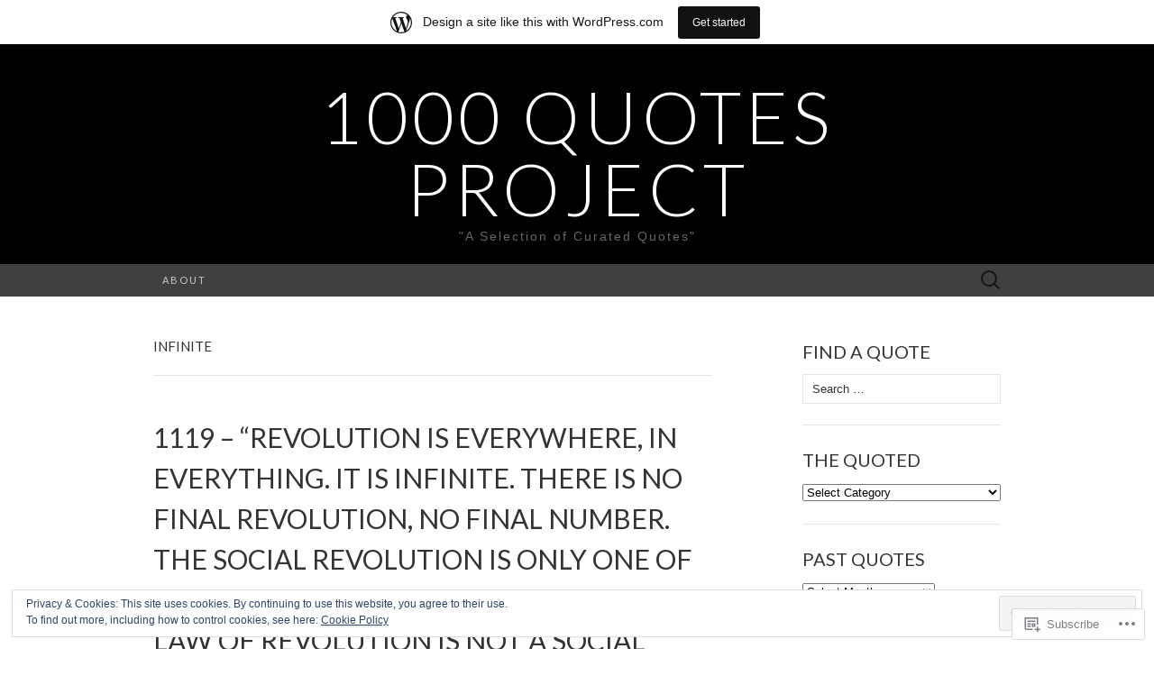

--- FILE ---
content_type: text/html; charset=UTF-8
request_url: https://1000quotesproject.wordpress.com/tag/infinite/
body_size: 32002
content:
<!DOCTYPE html>
<html lang="en">
<head>
	<meta charset="UTF-8">
	<meta name="viewport" content="width=device-width">
	<title>Infinite | 1000 Quotes Project</title>
	<link rel="profile" href="http://gmpg.org/xfn/11">
	<link rel="pingback" href="https://1000quotesproject.wordpress.com/xmlrpc.php">
	<!--[if lt IE 9]>
		<script src="https://s0.wp.com/wp-content/themes/pub/suits/js/html5.js?m=1389124717i" type="text/javascript"></script>
	<![endif]-->
	<meta name='robots' content='max-image-preview:large' />
<link rel='dns-prefetch' href='//s0.wp.com' />
<link rel='dns-prefetch' href='//fonts-api.wp.com' />
<link rel='dns-prefetch' href='//af.pubmine.com' />
<link rel="alternate" type="application/rss+xml" title="1000 Quotes Project &raquo; Feed" href="https://1000quotesproject.wordpress.com/feed/" />
<link rel="alternate" type="application/rss+xml" title="1000 Quotes Project &raquo; Comments Feed" href="https://1000quotesproject.wordpress.com/comments/feed/" />
<link rel="alternate" type="application/rss+xml" title="1000 Quotes Project &raquo; Infinite Tag Feed" href="https://1000quotesproject.wordpress.com/tag/infinite/feed/" />
	<script type="text/javascript">
		/* <![CDATA[ */
		function addLoadEvent(func) {
			var oldonload = window.onload;
			if (typeof window.onload != 'function') {
				window.onload = func;
			} else {
				window.onload = function () {
					oldonload();
					func();
				}
			}
		}
		/* ]]> */
	</script>
	<link crossorigin='anonymous' rel='stylesheet' id='all-css-0-1' href='/_static/??/wp-content/mu-plugins/widgets/eu-cookie-law/templates/style.css,/wp-content/blog-plugins/marketing-bar/css/marketing-bar.css?m=1761640963j&cssminify=yes' type='text/css' media='all' />
<style id='wp-emoji-styles-inline-css'>

	img.wp-smiley, img.emoji {
		display: inline !important;
		border: none !important;
		box-shadow: none !important;
		height: 1em !important;
		width: 1em !important;
		margin: 0 0.07em !important;
		vertical-align: -0.1em !important;
		background: none !important;
		padding: 0 !important;
	}
/*# sourceURL=wp-emoji-styles-inline-css */
</style>
<link crossorigin='anonymous' rel='stylesheet' id='all-css-2-1' href='/wp-content/plugins/gutenberg-core/v22.4.0/build/styles/block-library/style.min.css?m=1768935615i&cssminify=yes' type='text/css' media='all' />
<style id='wp-block-library-inline-css'>
.has-text-align-justify {
	text-align:justify;
}
.has-text-align-justify{text-align:justify;}

/*# sourceURL=wp-block-library-inline-css */
</style><style id='wp-block-paragraph-inline-css'>
.is-small-text{font-size:.875em}.is-regular-text{font-size:1em}.is-large-text{font-size:2.25em}.is-larger-text{font-size:3em}.has-drop-cap:not(:focus):first-letter{float:left;font-size:8.4em;font-style:normal;font-weight:100;line-height:.68;margin:.05em .1em 0 0;text-transform:uppercase}body.rtl .has-drop-cap:not(:focus):first-letter{float:none;margin-left:.1em}p.has-drop-cap.has-background{overflow:hidden}:root :where(p.has-background){padding:1.25em 2.375em}:where(p.has-text-color:not(.has-link-color)) a{color:inherit}p.has-text-align-left[style*="writing-mode:vertical-lr"],p.has-text-align-right[style*="writing-mode:vertical-rl"]{rotate:180deg}
/*# sourceURL=https://s0.wp.com/wp-content/plugins/gutenberg-core/v22.4.0/build/styles/block-library/paragraph/style.min.css */
</style>
<style id='global-styles-inline-css'>
:root{--wp--preset--aspect-ratio--square: 1;--wp--preset--aspect-ratio--4-3: 4/3;--wp--preset--aspect-ratio--3-4: 3/4;--wp--preset--aspect-ratio--3-2: 3/2;--wp--preset--aspect-ratio--2-3: 2/3;--wp--preset--aspect-ratio--16-9: 16/9;--wp--preset--aspect-ratio--9-16: 9/16;--wp--preset--color--black: #000000;--wp--preset--color--cyan-bluish-gray: #abb8c3;--wp--preset--color--white: #ffffff;--wp--preset--color--pale-pink: #f78da7;--wp--preset--color--vivid-red: #cf2e2e;--wp--preset--color--luminous-vivid-orange: #ff6900;--wp--preset--color--luminous-vivid-amber: #fcb900;--wp--preset--color--light-green-cyan: #7bdcb5;--wp--preset--color--vivid-green-cyan: #00d084;--wp--preset--color--pale-cyan-blue: #8ed1fc;--wp--preset--color--vivid-cyan-blue: #0693e3;--wp--preset--color--vivid-purple: #9b51e0;--wp--preset--gradient--vivid-cyan-blue-to-vivid-purple: linear-gradient(135deg,rgb(6,147,227) 0%,rgb(155,81,224) 100%);--wp--preset--gradient--light-green-cyan-to-vivid-green-cyan: linear-gradient(135deg,rgb(122,220,180) 0%,rgb(0,208,130) 100%);--wp--preset--gradient--luminous-vivid-amber-to-luminous-vivid-orange: linear-gradient(135deg,rgb(252,185,0) 0%,rgb(255,105,0) 100%);--wp--preset--gradient--luminous-vivid-orange-to-vivid-red: linear-gradient(135deg,rgb(255,105,0) 0%,rgb(207,46,46) 100%);--wp--preset--gradient--very-light-gray-to-cyan-bluish-gray: linear-gradient(135deg,rgb(238,238,238) 0%,rgb(169,184,195) 100%);--wp--preset--gradient--cool-to-warm-spectrum: linear-gradient(135deg,rgb(74,234,220) 0%,rgb(151,120,209) 20%,rgb(207,42,186) 40%,rgb(238,44,130) 60%,rgb(251,105,98) 80%,rgb(254,248,76) 100%);--wp--preset--gradient--blush-light-purple: linear-gradient(135deg,rgb(255,206,236) 0%,rgb(152,150,240) 100%);--wp--preset--gradient--blush-bordeaux: linear-gradient(135deg,rgb(254,205,165) 0%,rgb(254,45,45) 50%,rgb(107,0,62) 100%);--wp--preset--gradient--luminous-dusk: linear-gradient(135deg,rgb(255,203,112) 0%,rgb(199,81,192) 50%,rgb(65,88,208) 100%);--wp--preset--gradient--pale-ocean: linear-gradient(135deg,rgb(255,245,203) 0%,rgb(182,227,212) 50%,rgb(51,167,181) 100%);--wp--preset--gradient--electric-grass: linear-gradient(135deg,rgb(202,248,128) 0%,rgb(113,206,126) 100%);--wp--preset--gradient--midnight: linear-gradient(135deg,rgb(2,3,129) 0%,rgb(40,116,252) 100%);--wp--preset--font-size--small: 13px;--wp--preset--font-size--medium: 20px;--wp--preset--font-size--large: 36px;--wp--preset--font-size--x-large: 42px;--wp--preset--font-family--albert-sans: 'Albert Sans', sans-serif;--wp--preset--font-family--alegreya: Alegreya, serif;--wp--preset--font-family--arvo: Arvo, serif;--wp--preset--font-family--bodoni-moda: 'Bodoni Moda', serif;--wp--preset--font-family--bricolage-grotesque: 'Bricolage Grotesque', sans-serif;--wp--preset--font-family--cabin: Cabin, sans-serif;--wp--preset--font-family--chivo: Chivo, sans-serif;--wp--preset--font-family--commissioner: Commissioner, sans-serif;--wp--preset--font-family--cormorant: Cormorant, serif;--wp--preset--font-family--courier-prime: 'Courier Prime', monospace;--wp--preset--font-family--crimson-pro: 'Crimson Pro', serif;--wp--preset--font-family--dm-mono: 'DM Mono', monospace;--wp--preset--font-family--dm-sans: 'DM Sans', sans-serif;--wp--preset--font-family--dm-serif-display: 'DM Serif Display', serif;--wp--preset--font-family--domine: Domine, serif;--wp--preset--font-family--eb-garamond: 'EB Garamond', serif;--wp--preset--font-family--epilogue: Epilogue, sans-serif;--wp--preset--font-family--fahkwang: Fahkwang, sans-serif;--wp--preset--font-family--figtree: Figtree, sans-serif;--wp--preset--font-family--fira-sans: 'Fira Sans', sans-serif;--wp--preset--font-family--fjalla-one: 'Fjalla One', sans-serif;--wp--preset--font-family--fraunces: Fraunces, serif;--wp--preset--font-family--gabarito: Gabarito, system-ui;--wp--preset--font-family--ibm-plex-mono: 'IBM Plex Mono', monospace;--wp--preset--font-family--ibm-plex-sans: 'IBM Plex Sans', sans-serif;--wp--preset--font-family--ibarra-real-nova: 'Ibarra Real Nova', serif;--wp--preset--font-family--instrument-serif: 'Instrument Serif', serif;--wp--preset--font-family--inter: Inter, sans-serif;--wp--preset--font-family--josefin-sans: 'Josefin Sans', sans-serif;--wp--preset--font-family--jost: Jost, sans-serif;--wp--preset--font-family--libre-baskerville: 'Libre Baskerville', serif;--wp--preset--font-family--libre-franklin: 'Libre Franklin', sans-serif;--wp--preset--font-family--literata: Literata, serif;--wp--preset--font-family--lora: Lora, serif;--wp--preset--font-family--merriweather: Merriweather, serif;--wp--preset--font-family--montserrat: Montserrat, sans-serif;--wp--preset--font-family--newsreader: Newsreader, serif;--wp--preset--font-family--noto-sans-mono: 'Noto Sans Mono', sans-serif;--wp--preset--font-family--nunito: Nunito, sans-serif;--wp--preset--font-family--open-sans: 'Open Sans', sans-serif;--wp--preset--font-family--overpass: Overpass, sans-serif;--wp--preset--font-family--pt-serif: 'PT Serif', serif;--wp--preset--font-family--petrona: Petrona, serif;--wp--preset--font-family--piazzolla: Piazzolla, serif;--wp--preset--font-family--playfair-display: 'Playfair Display', serif;--wp--preset--font-family--plus-jakarta-sans: 'Plus Jakarta Sans', sans-serif;--wp--preset--font-family--poppins: Poppins, sans-serif;--wp--preset--font-family--raleway: Raleway, sans-serif;--wp--preset--font-family--roboto: Roboto, sans-serif;--wp--preset--font-family--roboto-slab: 'Roboto Slab', serif;--wp--preset--font-family--rubik: Rubik, sans-serif;--wp--preset--font-family--rufina: Rufina, serif;--wp--preset--font-family--sora: Sora, sans-serif;--wp--preset--font-family--source-sans-3: 'Source Sans 3', sans-serif;--wp--preset--font-family--source-serif-4: 'Source Serif 4', serif;--wp--preset--font-family--space-mono: 'Space Mono', monospace;--wp--preset--font-family--syne: Syne, sans-serif;--wp--preset--font-family--texturina: Texturina, serif;--wp--preset--font-family--urbanist: Urbanist, sans-serif;--wp--preset--font-family--work-sans: 'Work Sans', sans-serif;--wp--preset--spacing--20: 0.44rem;--wp--preset--spacing--30: 0.67rem;--wp--preset--spacing--40: 1rem;--wp--preset--spacing--50: 1.5rem;--wp--preset--spacing--60: 2.25rem;--wp--preset--spacing--70: 3.38rem;--wp--preset--spacing--80: 5.06rem;--wp--preset--shadow--natural: 6px 6px 9px rgba(0, 0, 0, 0.2);--wp--preset--shadow--deep: 12px 12px 50px rgba(0, 0, 0, 0.4);--wp--preset--shadow--sharp: 6px 6px 0px rgba(0, 0, 0, 0.2);--wp--preset--shadow--outlined: 6px 6px 0px -3px rgb(255, 255, 255), 6px 6px rgb(0, 0, 0);--wp--preset--shadow--crisp: 6px 6px 0px rgb(0, 0, 0);}:where(body) { margin: 0; }:where(.is-layout-flex){gap: 0.5em;}:where(.is-layout-grid){gap: 0.5em;}body .is-layout-flex{display: flex;}.is-layout-flex{flex-wrap: wrap;align-items: center;}.is-layout-flex > :is(*, div){margin: 0;}body .is-layout-grid{display: grid;}.is-layout-grid > :is(*, div){margin: 0;}body{padding-top: 0px;padding-right: 0px;padding-bottom: 0px;padding-left: 0px;}a:where(:not(.wp-element-button)){text-decoration: underline;}:root :where(.wp-element-button, .wp-block-button__link){background-color: #32373c;border-width: 0;color: #fff;font-family: inherit;font-size: inherit;font-style: inherit;font-weight: inherit;letter-spacing: inherit;line-height: inherit;padding-top: calc(0.667em + 2px);padding-right: calc(1.333em + 2px);padding-bottom: calc(0.667em + 2px);padding-left: calc(1.333em + 2px);text-decoration: none;text-transform: inherit;}.has-black-color{color: var(--wp--preset--color--black) !important;}.has-cyan-bluish-gray-color{color: var(--wp--preset--color--cyan-bluish-gray) !important;}.has-white-color{color: var(--wp--preset--color--white) !important;}.has-pale-pink-color{color: var(--wp--preset--color--pale-pink) !important;}.has-vivid-red-color{color: var(--wp--preset--color--vivid-red) !important;}.has-luminous-vivid-orange-color{color: var(--wp--preset--color--luminous-vivid-orange) !important;}.has-luminous-vivid-amber-color{color: var(--wp--preset--color--luminous-vivid-amber) !important;}.has-light-green-cyan-color{color: var(--wp--preset--color--light-green-cyan) !important;}.has-vivid-green-cyan-color{color: var(--wp--preset--color--vivid-green-cyan) !important;}.has-pale-cyan-blue-color{color: var(--wp--preset--color--pale-cyan-blue) !important;}.has-vivid-cyan-blue-color{color: var(--wp--preset--color--vivid-cyan-blue) !important;}.has-vivid-purple-color{color: var(--wp--preset--color--vivid-purple) !important;}.has-black-background-color{background-color: var(--wp--preset--color--black) !important;}.has-cyan-bluish-gray-background-color{background-color: var(--wp--preset--color--cyan-bluish-gray) !important;}.has-white-background-color{background-color: var(--wp--preset--color--white) !important;}.has-pale-pink-background-color{background-color: var(--wp--preset--color--pale-pink) !important;}.has-vivid-red-background-color{background-color: var(--wp--preset--color--vivid-red) !important;}.has-luminous-vivid-orange-background-color{background-color: var(--wp--preset--color--luminous-vivid-orange) !important;}.has-luminous-vivid-amber-background-color{background-color: var(--wp--preset--color--luminous-vivid-amber) !important;}.has-light-green-cyan-background-color{background-color: var(--wp--preset--color--light-green-cyan) !important;}.has-vivid-green-cyan-background-color{background-color: var(--wp--preset--color--vivid-green-cyan) !important;}.has-pale-cyan-blue-background-color{background-color: var(--wp--preset--color--pale-cyan-blue) !important;}.has-vivid-cyan-blue-background-color{background-color: var(--wp--preset--color--vivid-cyan-blue) !important;}.has-vivid-purple-background-color{background-color: var(--wp--preset--color--vivid-purple) !important;}.has-black-border-color{border-color: var(--wp--preset--color--black) !important;}.has-cyan-bluish-gray-border-color{border-color: var(--wp--preset--color--cyan-bluish-gray) !important;}.has-white-border-color{border-color: var(--wp--preset--color--white) !important;}.has-pale-pink-border-color{border-color: var(--wp--preset--color--pale-pink) !important;}.has-vivid-red-border-color{border-color: var(--wp--preset--color--vivid-red) !important;}.has-luminous-vivid-orange-border-color{border-color: var(--wp--preset--color--luminous-vivid-orange) !important;}.has-luminous-vivid-amber-border-color{border-color: var(--wp--preset--color--luminous-vivid-amber) !important;}.has-light-green-cyan-border-color{border-color: var(--wp--preset--color--light-green-cyan) !important;}.has-vivid-green-cyan-border-color{border-color: var(--wp--preset--color--vivid-green-cyan) !important;}.has-pale-cyan-blue-border-color{border-color: var(--wp--preset--color--pale-cyan-blue) !important;}.has-vivid-cyan-blue-border-color{border-color: var(--wp--preset--color--vivid-cyan-blue) !important;}.has-vivid-purple-border-color{border-color: var(--wp--preset--color--vivid-purple) !important;}.has-vivid-cyan-blue-to-vivid-purple-gradient-background{background: var(--wp--preset--gradient--vivid-cyan-blue-to-vivid-purple) !important;}.has-light-green-cyan-to-vivid-green-cyan-gradient-background{background: var(--wp--preset--gradient--light-green-cyan-to-vivid-green-cyan) !important;}.has-luminous-vivid-amber-to-luminous-vivid-orange-gradient-background{background: var(--wp--preset--gradient--luminous-vivid-amber-to-luminous-vivid-orange) !important;}.has-luminous-vivid-orange-to-vivid-red-gradient-background{background: var(--wp--preset--gradient--luminous-vivid-orange-to-vivid-red) !important;}.has-very-light-gray-to-cyan-bluish-gray-gradient-background{background: var(--wp--preset--gradient--very-light-gray-to-cyan-bluish-gray) !important;}.has-cool-to-warm-spectrum-gradient-background{background: var(--wp--preset--gradient--cool-to-warm-spectrum) !important;}.has-blush-light-purple-gradient-background{background: var(--wp--preset--gradient--blush-light-purple) !important;}.has-blush-bordeaux-gradient-background{background: var(--wp--preset--gradient--blush-bordeaux) !important;}.has-luminous-dusk-gradient-background{background: var(--wp--preset--gradient--luminous-dusk) !important;}.has-pale-ocean-gradient-background{background: var(--wp--preset--gradient--pale-ocean) !important;}.has-electric-grass-gradient-background{background: var(--wp--preset--gradient--electric-grass) !important;}.has-midnight-gradient-background{background: var(--wp--preset--gradient--midnight) !important;}.has-small-font-size{font-size: var(--wp--preset--font-size--small) !important;}.has-medium-font-size{font-size: var(--wp--preset--font-size--medium) !important;}.has-large-font-size{font-size: var(--wp--preset--font-size--large) !important;}.has-x-large-font-size{font-size: var(--wp--preset--font-size--x-large) !important;}.has-albert-sans-font-family{font-family: var(--wp--preset--font-family--albert-sans) !important;}.has-alegreya-font-family{font-family: var(--wp--preset--font-family--alegreya) !important;}.has-arvo-font-family{font-family: var(--wp--preset--font-family--arvo) !important;}.has-bodoni-moda-font-family{font-family: var(--wp--preset--font-family--bodoni-moda) !important;}.has-bricolage-grotesque-font-family{font-family: var(--wp--preset--font-family--bricolage-grotesque) !important;}.has-cabin-font-family{font-family: var(--wp--preset--font-family--cabin) !important;}.has-chivo-font-family{font-family: var(--wp--preset--font-family--chivo) !important;}.has-commissioner-font-family{font-family: var(--wp--preset--font-family--commissioner) !important;}.has-cormorant-font-family{font-family: var(--wp--preset--font-family--cormorant) !important;}.has-courier-prime-font-family{font-family: var(--wp--preset--font-family--courier-prime) !important;}.has-crimson-pro-font-family{font-family: var(--wp--preset--font-family--crimson-pro) !important;}.has-dm-mono-font-family{font-family: var(--wp--preset--font-family--dm-mono) !important;}.has-dm-sans-font-family{font-family: var(--wp--preset--font-family--dm-sans) !important;}.has-dm-serif-display-font-family{font-family: var(--wp--preset--font-family--dm-serif-display) !important;}.has-domine-font-family{font-family: var(--wp--preset--font-family--domine) !important;}.has-eb-garamond-font-family{font-family: var(--wp--preset--font-family--eb-garamond) !important;}.has-epilogue-font-family{font-family: var(--wp--preset--font-family--epilogue) !important;}.has-fahkwang-font-family{font-family: var(--wp--preset--font-family--fahkwang) !important;}.has-figtree-font-family{font-family: var(--wp--preset--font-family--figtree) !important;}.has-fira-sans-font-family{font-family: var(--wp--preset--font-family--fira-sans) !important;}.has-fjalla-one-font-family{font-family: var(--wp--preset--font-family--fjalla-one) !important;}.has-fraunces-font-family{font-family: var(--wp--preset--font-family--fraunces) !important;}.has-gabarito-font-family{font-family: var(--wp--preset--font-family--gabarito) !important;}.has-ibm-plex-mono-font-family{font-family: var(--wp--preset--font-family--ibm-plex-mono) !important;}.has-ibm-plex-sans-font-family{font-family: var(--wp--preset--font-family--ibm-plex-sans) !important;}.has-ibarra-real-nova-font-family{font-family: var(--wp--preset--font-family--ibarra-real-nova) !important;}.has-instrument-serif-font-family{font-family: var(--wp--preset--font-family--instrument-serif) !important;}.has-inter-font-family{font-family: var(--wp--preset--font-family--inter) !important;}.has-josefin-sans-font-family{font-family: var(--wp--preset--font-family--josefin-sans) !important;}.has-jost-font-family{font-family: var(--wp--preset--font-family--jost) !important;}.has-libre-baskerville-font-family{font-family: var(--wp--preset--font-family--libre-baskerville) !important;}.has-libre-franklin-font-family{font-family: var(--wp--preset--font-family--libre-franklin) !important;}.has-literata-font-family{font-family: var(--wp--preset--font-family--literata) !important;}.has-lora-font-family{font-family: var(--wp--preset--font-family--lora) !important;}.has-merriweather-font-family{font-family: var(--wp--preset--font-family--merriweather) !important;}.has-montserrat-font-family{font-family: var(--wp--preset--font-family--montserrat) !important;}.has-newsreader-font-family{font-family: var(--wp--preset--font-family--newsreader) !important;}.has-noto-sans-mono-font-family{font-family: var(--wp--preset--font-family--noto-sans-mono) !important;}.has-nunito-font-family{font-family: var(--wp--preset--font-family--nunito) !important;}.has-open-sans-font-family{font-family: var(--wp--preset--font-family--open-sans) !important;}.has-overpass-font-family{font-family: var(--wp--preset--font-family--overpass) !important;}.has-pt-serif-font-family{font-family: var(--wp--preset--font-family--pt-serif) !important;}.has-petrona-font-family{font-family: var(--wp--preset--font-family--petrona) !important;}.has-piazzolla-font-family{font-family: var(--wp--preset--font-family--piazzolla) !important;}.has-playfair-display-font-family{font-family: var(--wp--preset--font-family--playfair-display) !important;}.has-plus-jakarta-sans-font-family{font-family: var(--wp--preset--font-family--plus-jakarta-sans) !important;}.has-poppins-font-family{font-family: var(--wp--preset--font-family--poppins) !important;}.has-raleway-font-family{font-family: var(--wp--preset--font-family--raleway) !important;}.has-roboto-font-family{font-family: var(--wp--preset--font-family--roboto) !important;}.has-roboto-slab-font-family{font-family: var(--wp--preset--font-family--roboto-slab) !important;}.has-rubik-font-family{font-family: var(--wp--preset--font-family--rubik) !important;}.has-rufina-font-family{font-family: var(--wp--preset--font-family--rufina) !important;}.has-sora-font-family{font-family: var(--wp--preset--font-family--sora) !important;}.has-source-sans-3-font-family{font-family: var(--wp--preset--font-family--source-sans-3) !important;}.has-source-serif-4-font-family{font-family: var(--wp--preset--font-family--source-serif-4) !important;}.has-space-mono-font-family{font-family: var(--wp--preset--font-family--space-mono) !important;}.has-syne-font-family{font-family: var(--wp--preset--font-family--syne) !important;}.has-texturina-font-family{font-family: var(--wp--preset--font-family--texturina) !important;}.has-urbanist-font-family{font-family: var(--wp--preset--font-family--urbanist) !important;}.has-work-sans-font-family{font-family: var(--wp--preset--font-family--work-sans) !important;}
/*# sourceURL=global-styles-inline-css */
</style>

<style id='classic-theme-styles-inline-css'>
.wp-block-button__link{background-color:#32373c;border-radius:9999px;box-shadow:none;color:#fff;font-size:1.125em;padding:calc(.667em + 2px) calc(1.333em + 2px);text-decoration:none}.wp-block-file__button{background:#32373c;color:#fff}.wp-block-accordion-heading{margin:0}.wp-block-accordion-heading__toggle{background-color:inherit!important;color:inherit!important}.wp-block-accordion-heading__toggle:not(:focus-visible){outline:none}.wp-block-accordion-heading__toggle:focus,.wp-block-accordion-heading__toggle:hover{background-color:inherit!important;border:none;box-shadow:none;color:inherit;padding:var(--wp--preset--spacing--20,1em) 0;text-decoration:none}.wp-block-accordion-heading__toggle:focus-visible{outline:auto;outline-offset:0}
/*# sourceURL=/wp-content/plugins/gutenberg-core/v22.4.0/build/styles/block-library/classic.min.css */
</style>
<link crossorigin='anonymous' rel='stylesheet' id='all-css-4-1' href='/_static/??-eJx9jEEOAiEQBD/kQECjeDC+ZWEnijIwYWA3/l72op689KFTVXplCCU3zE1z6reYRYfiUwlP0VYZpwxIJE4IFRd10HOU9iFA2iuhCiI7/ROiDt9WxfETT20jCOc4YUIa2D9t5eGA91xRBMZS7ATtPkTZvCtdzNEZt7f2fHq8Afl7R7w=&cssminify=yes' type='text/css' media='all' />
<link rel='stylesheet' id='suits-font-css' href='https://fonts-api.wp.com/css?family=Lato%3A100%2C300%2C400%26subset%3Dlatin%2Clatin-ext' media='all' />
<link crossorigin='anonymous' rel='stylesheet' id='all-css-6-1' href='/_static/??-eJx9i0EKgzAQAD/UdJEEiwfpW0xY05RNNrgbir83venF2wzMwK+awEWxKOgHMwrU5kFaUgHRnfAZRB5wynIzlVpMRWBDTxw7RujVSe+miGyIw6KJy0XMSkva/us7z8PLDeNkrbPfAw6OPHc=&cssminify=yes' type='text/css' media='all' />
<link crossorigin='anonymous' rel='stylesheet' id='print-css-7-1' href='/wp-content/mu-plugins/global-print/global-print.css?m=1465851035i&cssminify=yes' type='text/css' media='print' />
<style id='jetpack-global-styles-frontend-style-inline-css'>
:root { --font-headings: unset; --font-base: unset; --font-headings-default: -apple-system,BlinkMacSystemFont,"Segoe UI",Roboto,Oxygen-Sans,Ubuntu,Cantarell,"Helvetica Neue",sans-serif; --font-base-default: -apple-system,BlinkMacSystemFont,"Segoe UI",Roboto,Oxygen-Sans,Ubuntu,Cantarell,"Helvetica Neue",sans-serif;}
/*# sourceURL=jetpack-global-styles-frontend-style-inline-css */
</style>
<link crossorigin='anonymous' rel='stylesheet' id='all-css-10-1' href='/wp-content/themes/h4/global.css?m=1420737423i&cssminify=yes' type='text/css' media='all' />
<script type="text/javascript" id="wpcom-actionbar-placeholder-js-extra">
/* <![CDATA[ */
var actionbardata = {"siteID":"82008824","postID":"0","siteURL":"https://1000quotesproject.wordpress.com","xhrURL":"https://1000quotesproject.wordpress.com/wp-admin/admin-ajax.php","nonce":"199f90c4eb","isLoggedIn":"","statusMessage":"","subsEmailDefault":"instantly","proxyScriptUrl":"https://s0.wp.com/wp-content/js/wpcom-proxy-request.js?m=1513050504i&amp;ver=20211021","i18n":{"followedText":"New posts from this site will now appear in your \u003Ca href=\"https://wordpress.com/reader\"\u003EReader\u003C/a\u003E","foldBar":"Collapse this bar","unfoldBar":"Expand this bar","shortLinkCopied":"Shortlink copied to clipboard."}};
//# sourceURL=wpcom-actionbar-placeholder-js-extra
/* ]]> */
</script>
<script type="text/javascript" id="jetpack-mu-wpcom-settings-js-before">
/* <![CDATA[ */
var JETPACK_MU_WPCOM_SETTINGS = {"assetsUrl":"https://s0.wp.com/wp-content/mu-plugins/jetpack-mu-wpcom-plugin/moon/jetpack_vendor/automattic/jetpack-mu-wpcom/src/build/"};
//# sourceURL=jetpack-mu-wpcom-settings-js-before
/* ]]> */
</script>
<script crossorigin='anonymous' type='text/javascript'  src='/_static/??-eJyFjcsOwiAQRX/I6dSa+lgYvwWBEAgMOAPW/n3bqIk7V2dxT87FqYDOVC1VDIIcKxTOr7kLssN186RjM1a2MTya5fmDLnn6K0HyjlW1v/L37R6zgxKb8yQ4ZTbKCOioRN4hnQo+hw1AmcCZwmvilq7709CPh/54voQFmNpFWg=='></script>
<script type="text/javascript" id="rlt-proxy-js-after">
/* <![CDATA[ */
	rltInitialize( {"token":null,"iframeOrigins":["https:\/\/widgets.wp.com"]} );
//# sourceURL=rlt-proxy-js-after
/* ]]> */
</script>
<link rel="EditURI" type="application/rsd+xml" title="RSD" href="https://1000quotesproject.wordpress.com/xmlrpc.php?rsd" />
<meta name="generator" content="WordPress.com" />

<!-- Jetpack Open Graph Tags -->
<meta property="og:type" content="website" />
<meta property="og:title" content="Infinite &#8211; 1000 Quotes Project" />
<meta property="og:url" content="https://1000quotesproject.wordpress.com/tag/infinite/" />
<meta property="og:site_name" content="1000 Quotes Project" />
<meta property="og:image" content="https://s0.wp.com/i/blank.jpg?m=1383295312i" />
<meta property="og:image:width" content="200" />
<meta property="og:image:height" content="200" />
<meta property="og:image:alt" content="" />
<meta property="og:locale" content="en_US" />
<meta property="fb:app_id" content="249643311490" />

<!-- End Jetpack Open Graph Tags -->
<link rel="shortcut icon" type="image/x-icon" href="https://s0.wp.com/i/favicon.ico?m=1713425267i" sizes="16x16 24x24 32x32 48x48" />
<link rel="icon" type="image/x-icon" href="https://s0.wp.com/i/favicon.ico?m=1713425267i" sizes="16x16 24x24 32x32 48x48" />
<link rel="apple-touch-icon" href="https://s0.wp.com/i/webclip.png?m=1713868326i" />
<link rel='openid.server' href='https://1000quotesproject.wordpress.com/?openidserver=1' />
<link rel='openid.delegate' href='https://1000quotesproject.wordpress.com/' />
<link rel="search" type="application/opensearchdescription+xml" href="https://1000quotesproject.wordpress.com/osd.xml" title="1000 Quotes Project" />
<link rel="search" type="application/opensearchdescription+xml" href="https://s1.wp.com/opensearch.xml" title="WordPress.com" />
<meta name="theme-color" content="#ffffff" />
		<style type="text/css">
			.recentcomments a {
				display: inline !important;
				padding: 0 !important;
				margin: 0 !important;
			}

			table.recentcommentsavatartop img.avatar, table.recentcommentsavatarend img.avatar {
				border: 0px;
				margin: 0;
			}

			table.recentcommentsavatartop a, table.recentcommentsavatarend a {
				border: 0px !important;
				background-color: transparent !important;
			}

			td.recentcommentsavatarend, td.recentcommentsavatartop {
				padding: 0px 0px 1px 0px;
				margin: 0px;
			}

			td.recentcommentstextend {
				border: none !important;
				padding: 0px 0px 2px 10px;
			}

			.rtl td.recentcommentstextend {
				padding: 0px 10px 2px 0px;
			}

			td.recentcommentstexttop {
				border: none;
				padding: 0px 0px 0px 10px;
			}

			.rtl td.recentcommentstexttop {
				padding: 0px 10px 0px 0px;
			}
		</style>
		<meta name="description" content="Posts about Infinite written by Chalax91" />
<script type="text/javascript">
/* <![CDATA[ */
var wa_client = {}; wa_client.cmd = []; wa_client.config = { 'blog_id': 82008824, 'blog_language': 'en', 'is_wordads': false, 'hosting_type': 0, 'afp_account_id': null, 'afp_host_id': 5038568878849053, 'theme': 'pub/suits', '_': { 'title': 'Advertisement', 'privacy_settings': 'Privacy Settings' }, 'formats': [ 'belowpost', 'bottom_sticky', 'sidebar_sticky_right', 'sidebar', 'gutenberg_rectangle', 'gutenberg_leaderboard', 'gutenberg_mobile_leaderboard', 'gutenberg_skyscraper' ] };
/* ]]> */
</script>
		<script type="text/javascript">

			window.doNotSellCallback = function() {

				var linkElements = [
					'a[href="https://wordpress.com/?ref=footer_blog"]',
					'a[href="https://wordpress.com/?ref=footer_website"]',
					'a[href="https://wordpress.com/?ref=vertical_footer"]',
					'a[href^="https://wordpress.com/?ref=footer_segment_"]',
				].join(',');

				var dnsLink = document.createElement( 'a' );
				dnsLink.href = 'https://wordpress.com/advertising-program-optout/';
				dnsLink.classList.add( 'do-not-sell-link' );
				dnsLink.rel = 'nofollow';
				dnsLink.style.marginLeft = '0.5em';
				dnsLink.textContent = 'Do Not Sell or Share My Personal Information';

				var creditLinks = document.querySelectorAll( linkElements );

				if ( 0 === creditLinks.length ) {
					return false;
				}

				Array.prototype.forEach.call( creditLinks, function( el ) {
					el.insertAdjacentElement( 'afterend', dnsLink );
				});

				return true;
			};

		</script>
		<script type="text/javascript">
	window.google_analytics_uacct = "UA-52447-2";
</script>

<script type="text/javascript">
	var _gaq = _gaq || [];
	_gaq.push(['_setAccount', 'UA-52447-2']);
	_gaq.push(['_gat._anonymizeIp']);
	_gaq.push(['_setDomainName', 'wordpress.com']);
	_gaq.push(['_initData']);
	_gaq.push(['_trackPageview']);

	(function() {
		var ga = document.createElement('script'); ga.type = 'text/javascript'; ga.async = true;
		ga.src = ('https:' == document.location.protocol ? 'https://ssl' : 'http://www') + '.google-analytics.com/ga.js';
		(document.getElementsByTagName('head')[0] || document.getElementsByTagName('body')[0]).appendChild(ga);
	})();
</script>
<link crossorigin='anonymous' rel='stylesheet' id='all-css-0-3' href='/wp-content/mu-plugins/jetpack-plugin/moon/_inc/build/subscriptions/subscriptions.min.css?m=1753976312i&cssminify=yes' type='text/css' media='all' />
</head>

<body class="archive tag tag-infinite tag-529353 wp-theme-pubsuits customizer-styles-applied single-author no-footer-sidebar jetpack-reblog-enabled has-marketing-bar has-marketing-bar-theme-suits">
	<div id="page" class="hfeed site">

		<header id="masthead" class="site-header" role="banner">
			
			<a class="home-link" href="https://1000quotesproject.wordpress.com/" title="1000 Quotes Project" rel="home">
				<h1 class="site-title">1000 Quotes Project</h1>
				<h2 class="site-description">&quot;A Selection of Curated Quotes&quot;</h2>
			</a><!-- #navbar .header-navigation -->

			<div id="navbar" class="header-navigation">

				<nav id="site-navigation" class="navigation main-navigation" role="navigation">
					<h3 class="menu-toggle">Menu</h3>
					<div class="nav-menu"><ul>
<li class="page_item page-item-1"><a href="https://1000quotesproject.wordpress.com/about/">About</a></li>
</ul></div>
					<form role="search" method="get" class="search-form" action="https://1000quotesproject.wordpress.com/">
				<label>
					<span class="screen-reader-text">Search for:</span>
					<input type="search" class="search-field" placeholder="Search &hellip;" value="" name="s" />
				</label>
				<input type="submit" class="search-submit" value="Search" />
			</form>				</nav><!-- #site-navigation .navigation .main-navigation -->

			</div><!-- #navbar .header-navigation -->

		</header><!-- #masthead .site-header -->

		<div id="main" class="site-main">

<div id="primary" class="content-area">
	<div id="content" class="site-content" role="main">

					<header class="archive-header">
				<h1 class="archive-title">
					Infinite				</h1>
				
			</header><!-- .archive-header -->

			
<article id="post-4305" class="post-4305 post type-post status-publish format-standard hentry category-zamyatin-yevgeny tag-infinite tag-law-of-revolution tag-revolution tag-social-change tag-social-issues tag-social-law tag-social-order tag-sourced tag-universal">

			<a href="https://1000quotesproject.wordpress.com/2020/02/19/1119-revolution-is-everywhere-in-everything-it-is-infinite-there-is-no-final-revolution-no-final-number-the-social-revolution-is-only-one-of-an-infinite-number-of-numbers-the-law-of-revo/" rel="bookmark">
	
			<header class="entry-header">

				
				<h1 class="entry-title">1119 &#8211; &#8220;Revolution is everywhere, in everything. It is infinite. There is no final revolution, no final number. The social revolution is only one of an infinite number of numbers: the law of revolution is not a social law, but an immeasurably greater one. It is a cosmic, universal law — like the laws of the conservation of energy and of the dissipation of energy (entropy).&#8221;</h1>
			</header><!-- .entry-header -->

												</a>
								<div class="entry-content">
					
<p class="wp-block-paragraph">-Yevgeny Zamyatin</p>



 <a href="https://1000quotesproject.wordpress.com/2020/02/19/1119-revolution-is-everywhere-in-everything-it-is-infinite-there-is-no-final-revolution-no-final-number-the-social-revolution-is-only-one-of-an-infinite-number-of-numbers-the-law-of-revo/#more-4305" class="more-link"><span aria-label="Continue reading 1119 &#8211; &#8220;Revolution is everywhere, in everything. It is infinite. There is no final revolution, no final number. The social revolution is only one of an infinite number of numbers: the law of revolution is not a social law, but an immeasurably greater one. It is a cosmic, universal law — like the laws of the conservation of energy and of the dissipation of energy (entropy).&#8221;">(more&hellip;)</span></a>									</div><!-- .entry-content -->
			
			<footer class="entry-meta">
				Posted in <a href="https://1000quotesproject.wordpress.com/category/zamyatin-yevgeny/" rel="category tag">Zamyatin, Yevgeny</a> and tagged <a href="https://1000quotesproject.wordpress.com/tag/infinite/" rel="tag">Infinite</a>, <a href="https://1000quotesproject.wordpress.com/tag/law-of-revolution/" rel="tag">LAw of Revolution</a>, <a href="https://1000quotesproject.wordpress.com/tag/revolution/" rel="tag">Revolution</a>, <a href="https://1000quotesproject.wordpress.com/tag/social-change/" rel="tag">Social Change</a>, <a href="https://1000quotesproject.wordpress.com/tag/social-issues/" rel="tag">Social Issues</a>, <a href="https://1000quotesproject.wordpress.com/tag/social-law/" rel="tag">Social Law</a>, <a href="https://1000quotesproject.wordpress.com/tag/social-order/" rel="tag">Social Order</a>, <a href="https://1000quotesproject.wordpress.com/tag/sourced/" rel="tag">Sourced</a>, <a href="https://1000quotesproject.wordpress.com/tag/universal/" rel="tag">Universal</a><span class="on-date"> on <a href="https://1000quotesproject.wordpress.com/2020/02/19/1119-revolution-is-everywhere-in-everything-it-is-infinite-there-is-no-final-revolution-no-final-number-the-social-revolution-is-only-one-of-an-infinite-number-of-numbers-the-law-of-revo/" title="10:00 am" rel="bookmark"><time class="entry-date" datetime="2020-02-19T10:00:00-06:00">February 19, 2020</time></a></span><span class="by-author"> by <span class="author vcard"><a class="url fn n" href="https://1000quotesproject.wordpress.com/author/chalax91/" title="View all posts by Chalax91" rel="author">Chalax91</a></span></span>.
									<a href="https://1000quotesproject.wordpress.com/2020/02/19/1119-revolution-is-everywhere-in-everything-it-is-infinite-there-is-no-final-revolution-no-final-number-the-social-revolution-is-only-one-of-an-infinite-number-of-numbers-the-law-of-revo/#respond"><span class="leave-reply">Leave a comment</span></a>				
							</footer><!-- .entry-meta -->


</article><!-- #post-# .#post-class-# -->

<article id="post-2019" class="post-2019 post type-post status-publish format-standard hentry category-anonymous tag-advice tag-anonymous tag-books tag-boundless tag-doing tag-humanity tag-infinite tag-life tag-listen tag-live tag-meaning-of-life tag-never tag-paint tag-prove tag-rain tag-read tag-reading tag-real tag-real-life tag-reality tag-restraints tag-simple tag-test tag-thoughts-on-life tag-window">

			<a href="https://1000quotesproject.wordpress.com/2018/03/06/407-a-quote-about-life/" rel="bookmark">
	
			<header class="entry-header">

				
				<h1 class="entry-title">407 &#8211; A Quote about&nbsp;Life</h1>
			</header><!-- .entry-header -->

												</a>
								<div class="entry-content">
					<div class="entry-content">
<div class="entry-content">
<p style="text-align:center;">&#8220;I want to live simply. I want to sit by the window when it rains and read books I&#8217;ll never be tested on.<br />
I want to paint because I want to, not because I&#8217;ve got something to prove. I want to listen to my body, fall asleep when the moon is high and wake up slowly, with no place to rush off to.<br />
I want not to be governed by money or clocks or any artificial restraints that humanity imposes on itself. I just want to be, boundless and infinite.&#8221;</p>
<p>–anonymous</p>
<p> <a href="https://1000quotesproject.wordpress.com/2018/03/06/407-a-quote-about-life/#more-2019" class="more-link"><span aria-label="Continue reading 407 &#8211; A Quote about&nbsp;Life">(more&hellip;)</span></a></div>
</div>
<div id="atatags-370373-6972935a8693b">
		<script type="text/javascript">
			__ATA = window.__ATA || {};
			__ATA.cmd = window.__ATA.cmd || [];
			__ATA.cmd.push(function() {
				__ATA.initVideoSlot('atatags-370373-6972935a8693b', {
					sectionId: '370373',
					format: 'inread'
				});
			});
		</script>
	</div>
									</div><!-- .entry-content -->
			
			<footer class="entry-meta">
				Posted in <a href="https://1000quotesproject.wordpress.com/category/anonymous/" rel="category tag">anonymous</a> and tagged <a href="https://1000quotesproject.wordpress.com/tag/advice/" rel="tag">Advice</a>, <a href="https://1000quotesproject.wordpress.com/tag/anonymous/" rel="tag">anonymous</a>, <a href="https://1000quotesproject.wordpress.com/tag/books/" rel="tag">Books</a>, <a href="https://1000quotesproject.wordpress.com/tag/boundless/" rel="tag">Boundless</a>, <a href="https://1000quotesproject.wordpress.com/tag/doing/" rel="tag">Doing</a>, <a href="https://1000quotesproject.wordpress.com/tag/humanity/" rel="tag">Humanity</a>, <a href="https://1000quotesproject.wordpress.com/tag/infinite/" rel="tag">Infinite</a>, <a href="https://1000quotesproject.wordpress.com/tag/life/" rel="tag">Life</a>, <a href="https://1000quotesproject.wordpress.com/tag/listen/" rel="tag">Listen</a>, <a href="https://1000quotesproject.wordpress.com/tag/live/" rel="tag">Live</a>, <a href="https://1000quotesproject.wordpress.com/tag/meaning-of-life/" rel="tag">Meaning of Life</a>, <a href="https://1000quotesproject.wordpress.com/tag/never/" rel="tag">Never</a>, <a href="https://1000quotesproject.wordpress.com/tag/paint/" rel="tag">Paint</a>, <a href="https://1000quotesproject.wordpress.com/tag/prove/" rel="tag">Prove</a>, <a href="https://1000quotesproject.wordpress.com/tag/rain/" rel="tag">Rain</a>, <a href="https://1000quotesproject.wordpress.com/tag/read/" rel="tag">Read</a>, <a href="https://1000quotesproject.wordpress.com/tag/reading/" rel="tag">Reading</a>, <a href="https://1000quotesproject.wordpress.com/tag/real/" rel="tag">Real</a>, <a href="https://1000quotesproject.wordpress.com/tag/real-life/" rel="tag">Real Life</a>, <a href="https://1000quotesproject.wordpress.com/tag/reality/" rel="tag">Reality</a>, <a href="https://1000quotesproject.wordpress.com/tag/restraints/" rel="tag">Restraints</a>, <a href="https://1000quotesproject.wordpress.com/tag/simple/" rel="tag">Simple</a>, <a href="https://1000quotesproject.wordpress.com/tag/test/" rel="tag">Test</a>, <a href="https://1000quotesproject.wordpress.com/tag/thoughts-on-life/" rel="tag">Thoughts on Life</a>, <a href="https://1000quotesproject.wordpress.com/tag/window/" rel="tag">Window</a><span class="on-date"> on <a href="https://1000quotesproject.wordpress.com/2018/03/06/407-a-quote-about-life/" title="10:00 am" rel="bookmark"><time class="entry-date" datetime="2018-03-06T10:00:14-06:00">March 6, 2018</time></a></span><span class="by-author"> by <span class="author vcard"><a class="url fn n" href="https://1000quotesproject.wordpress.com/author/chalax91/" title="View all posts by Chalax91" rel="author">Chalax91</a></span></span>.
									<a href="https://1000quotesproject.wordpress.com/2018/03/06/407-a-quote-about-life/#comments">1 Comment</a>				
							</footer><!-- .entry-meta -->


</article><!-- #post-# .#post-class-# -->

	</div><!-- #content .site-content -->
</div><!-- #primary .content-area -->


	<div id="secondary" class="sidebar-container" role="complementary">
				<div class="widget-area">
			<aside id="search-5" class="widget widget_search"><h3 class="widget-title">Find a Quote</h3><form role="search" method="get" class="search-form" action="https://1000quotesproject.wordpress.com/">
				<label>
					<span class="screen-reader-text">Search for:</span>
					<input type="search" class="search-field" placeholder="Search &hellip;" value="" name="s" />
				</label>
				<input type="submit" class="search-submit" value="Search" />
			</form></aside><aside id="categories-5" class="widget widget_categories"><h3 class="widget-title">The Quoted</h3><form action="https://1000quotesproject.wordpress.com" method="get"><label class="screen-reader-text" for="cat">The Quoted</label><select  name='cat' id='cat' class='postform'>
	<option value='-1'>Select Category</option>
	<option class="level-0" value="14396506">Abbey, Edward&nbsp;&nbsp;(2)</option>
	<option class="level-0" value="224868245">Abreu, Jose&nbsp;&nbsp;(1)</option>
	<option class="level-0" value="4011030">Adams, Douglas&nbsp;&nbsp;(3)</option>
	<option class="level-0" value="4223938">Adams, John&nbsp;&nbsp;(2)</option>
	<option class="level-0" value="18504720">Adams, John Quincy&nbsp;&nbsp;(1)</option>
	<option class="level-0" value="66145749">Adams, Ryan&nbsp;&nbsp;(1)</option>
	<option class="level-0" value="15790518">Adichie, Chimamanda Ngozi&nbsp;&nbsp;(2)</option>
	<option class="level-0" value="388822">Aesop&nbsp;&nbsp;(1)</option>
	<option class="level-0" value="688089601">Ahmed Ali, Abiy (ዐቢይ አህመድ አሊ)&nbsp;&nbsp;(1)</option>
	<option class="level-0" value="687816497">Al-Ghaili, Hashem&nbsp;&nbsp;(1)</option>
	<option class="level-0" value="468782258">Albertalli, Becky&nbsp;&nbsp;(1)</option>
	<option class="level-0" value="1536164">Albom, Mitch&nbsp;&nbsp;(1)</option>
	<option class="level-0" value="1841464">Alex the Parrot&nbsp;&nbsp;(1)</option>
	<option class="level-0" value="689735726">Ali, Abdel Malik&nbsp;&nbsp;(1)</option>
	<option class="level-0" value="587130128">Anaxagorou, Anthony&nbsp;&nbsp;(1)</option>
	<option class="level-0" value="692577">Angelou, Maya&nbsp;&nbsp;(3)</option>
	<option class="level-0" value="112526236">Annan, Kofi&nbsp;&nbsp;(3)</option>
	<option class="level-0" value="17835">anonymous&nbsp;&nbsp;(175)</option>
	<option class="level-0" value="22025253">Anthony, Susan B&nbsp;&nbsp;(2)</option>
	<option class="level-0" value="690927168">Appell, Elizabeth&nbsp;&nbsp;(1)</option>
	<option class="level-0" value="11493994">Arendt, Hannah&nbsp;&nbsp;(1)</option>
	<option class="level-0" value="862704">Aristophanes&nbsp;&nbsp;(1)</option>
	<option class="level-0" value="72554">Aristotle&nbsp;&nbsp;(5)</option>
	<option class="level-0" value="14685846">Armstrong, Neil&nbsp;&nbsp;(2)</option>
	<option class="level-0" value="29961490">Arnold, Matthew&nbsp;&nbsp;(1)</option>
	<option class="level-0" value="20229182">Arthur, Chester A&nbsp;&nbsp;(1)</option>
	<option class="level-0" value="40196036">Ashton, Marvin J&nbsp;&nbsp;(1)</option>
	<option class="level-0" value="3026164">Asimov, Isaac&nbsp;&nbsp;(4)</option>
	<option class="level-0" value="139316008">Attenborough, David&nbsp;&nbsp;(3)</option>
	<option class="level-0" value="301355">Atwood, Margaret&nbsp;&nbsp;(1)</option>
	<option class="level-0" value="561994673">Aurelius, Marcus (Marcus Aurelius Antoninus Augustus)&nbsp;&nbsp;(2)</option>
	<option class="level-0" value="746534">Austen, Jane&nbsp;&nbsp;(13)</option>
	<option class="level-0" value="622319722">Badu, Erykah (Erica Abi Wright)&nbsp;&nbsp;(1)</option>
	<option class="level-0" value="700842396">Baer, Richard&nbsp;&nbsp;(1)</option>
	<option class="level-0" value="653904965">Bahá&#8217;u&#8217;lláh (Mírzá Husayn-`Alí)&nbsp;&nbsp;(1)</option>
	<option class="level-0" value="3986409">Baldwin, James&nbsp;&nbsp;(3)</option>
	<option class="level-0" value="604956004">Bar-On, Dan&nbsp;&nbsp;(1)</option>
	<option class="level-0" value="614659924">Barber, Benjamin&nbsp;&nbsp;(1)</option>
	<option class="level-0" value="2057802">Barlow, John Perry&nbsp;&nbsp;(1)</option>
	<option class="level-0" value="680251522">Barrie, J M (James Matthew Barrie)&nbsp;&nbsp;(1)</option>
	<option class="level-0" value="557932483">Bashraheel, Yara&nbsp;&nbsp;(1)</option>
	<option class="level-0" value="56748282">Baum, L Frank&nbsp;&nbsp;(1)</option>
	<option class="level-0" value="608966738">Becker, Ernest&nbsp;&nbsp;(1)</option>
	<option class="level-0" value="281938">Beethoven, Ludwig van&nbsp;&nbsp;(1)</option>
	<option class="level-0" value="20475225">Bell, Alexander Graham&nbsp;&nbsp;(1)</option>
	<option class="level-0" value="196672380">Benét, Stephen Vincent&nbsp;&nbsp;(1)</option>
	<option class="level-0" value="590262740">Bennett Jr, Lerone&nbsp;&nbsp;(1)</option>
	<option class="level-0" value="17908003">Berners-Lee, Tim&nbsp;&nbsp;(1)</option>
	<option class="level-0" value="582288964">Bernhardt, Kevin&nbsp;&nbsp;(1)</option>
	<option class="level-0" value="43874177">Besant, Annie&nbsp;&nbsp;(1)</option>
	<option class="level-0" value="376780464">Biko, Steve&nbsp;&nbsp;(1)</option>
	<option class="level-0" value="676781171">Billings, Josh (Henry Wheeler Shaw)&nbsp;&nbsp;(1)</option>
	<option class="level-0" value="694940014">Blade, Starra Neely&nbsp;&nbsp;(1)</option>
	<option class="level-0" value="2353">Blake, William&nbsp;&nbsp;(1)</option>
	<option class="level-0" value="222789">Bob Ross&nbsp;&nbsp;(1)</option>
	<option class="level-0" value="32378472">Boito, Arrigo&nbsp;&nbsp;(1)</option>
	<option class="level-0" value="580535164">Bolt, Robet Oxton&nbsp;&nbsp;(1)</option>
	<option class="level-0" value="212947254">Bonneville, Hugh&nbsp;&nbsp;(1)</option>
	<option class="level-0" value="179762451">Boorstin, Daniel J&nbsp;&nbsp;(1)</option>
	<option class="level-0" value="634431887">Borman, Frank&nbsp;&nbsp;(1)</option>
	<option class="level-0" value="1083624">Bourdain, Anthony&nbsp;&nbsp;(1)</option>
	<option class="level-0" value="672763741">Bowman, C E&nbsp;&nbsp;(1)</option>
	<option class="level-0" value="590262414">Boyette, Vickie&nbsp;&nbsp;(1)</option>
	<option class="level-0" value="648588096">Bracic, Kujtime&nbsp;&nbsp;(1)</option>
	<option class="level-0" value="1196565">Bradbury, Ray&nbsp;&nbsp;(2)</option>
	<option class="level-0" value="17684829">Brand, Russell&nbsp;&nbsp;(1)</option>
	<option class="level-0" value="15325830">Brando, Marlon&nbsp;&nbsp;(1)</option>
	<option class="level-0" value="311826999">Brault, Robert&nbsp;&nbsp;(2)</option>
	<option class="level-0" value="595791346">Brennan, William J&nbsp;&nbsp;(1)</option>
	<option class="level-0" value="653430016">Brierly, J L&nbsp;&nbsp;(1)</option>
	<option class="level-0" value="587129403">Brooks, Roger&nbsp;&nbsp;(2)</option>
	<option class="level-0" value="690040118">Brown Jr, H Jackson&nbsp;&nbsp;(1)</option>
	<option class="level-0" value="264460384">Brown, Leon&nbsp;&nbsp;(1)</option>
	<option class="level-0" value="646350806">Brown, Sarah Frances&nbsp;&nbsp;(1)</option>
	<option class="level-0" value="650783874">Buchannan, James&nbsp;&nbsp;(1)</option>
	<option class="level-0" value="18303723">Buechner, Frederick&nbsp;&nbsp;(1)</option>
	<option class="level-0" value="651573128">Bukharin, Nikolai&nbsp;&nbsp;(1)</option>
	<option class="level-0" value="4259530">Bukowski, Charles&nbsp;&nbsp;(7)</option>
	<option class="level-0" value="578380336">Bullard, Bill&nbsp;&nbsp;(1)</option>
	<option class="level-0" value="177943374">Buscaglia, Leo&nbsp;&nbsp;(1)</option>
	<option class="level-0" value="7023302">Bush, George H W&nbsp;&nbsp;(1)</option>
	<option class="level-0" value="1340990">Bush, George W&nbsp;&nbsp;(3)</option>
	<option class="level-0" value="17899350">Butler, Samuel&nbsp;&nbsp;(1)</option>
	<option class="level-0" value="7191788">Byrne, David&nbsp;&nbsp;(1)</option>
	<option class="level-0" value="74206775">Caesar, Julius&nbsp;&nbsp;(1)</option>
	<option class="level-0" value="188564542">Cain, David&nbsp;&nbsp;(1)</option>
	<option class="level-0" value="40614835">Calderón de la Barca, Pedro&nbsp;&nbsp;(1)</option>
	<option class="level-0" value="13318345">Campbell, Joseph&nbsp;&nbsp;(1)</option>
	<option class="level-0" value="12143441">Carlyle, Thomas&nbsp;&nbsp;(1)</option>
	<option class="level-0" value="9857874">Carnegie, Dale&nbsp;&nbsp;(2)</option>
	<option class="level-0" value="126191874">Carrel, Alexis&nbsp;&nbsp;(1)</option>
	<option class="level-0" value="654558989">Carroll, Lewis (Charles Lutwidge Dodgson)&nbsp;&nbsp;(1)</option>
	<option class="level-0" value="669039608">Carroll, Peter J&nbsp;&nbsp;(1)</option>
	<option class="level-0" value="6582509">Carter, Jimmy&nbsp;&nbsp;(1)</option>
	<option class="level-0" value="673126977">Catherine of Sienna, Saint&nbsp;&nbsp;(1)</option>
	<option class="level-0" value="645716591">Cato the Elder (Marcus Porcius Priscus)&nbsp;&nbsp;(1)</option>
	<option class="level-0" value="42030275">Câmara, Hélder&nbsp;&nbsp;(1)</option>
	<option class="level-0" value="682680654">Cercignani, Fausto&nbsp;&nbsp;(1)</option>
	<option class="level-0" value="23306817">Chan, Francis&nbsp;&nbsp;(1)</option>
	<option class="level-0" value="8936645">Chaplin, Charlie&nbsp;&nbsp;(2)</option>
	<option class="level-0" value="23836889">Chappelle, Dave&nbsp;&nbsp;(1)</option>
	<option class="level-0" value="607116747">Chartier, Émile (Alain)&nbsp;&nbsp;(1)</option>
	<option class="level-0" value="47369582">Chávez, César&nbsp;&nbsp;(2)</option>
	<option class="level-0" value="15411884">Chbosky, Stephen&nbsp;&nbsp;(1)</option>
	<option class="level-0" value="21937693">Chesterton, Gilbert K&nbsp;&nbsp;(1)</option>
	<option class="level-0" value="511557848">Chinmoy, Sri&nbsp;&nbsp;(1)</option>
	<option class="level-0" value="1356351">Chomsky, Noam&nbsp;&nbsp;(2)</option>
	<option class="level-0" value="7306041">Churchill, Winston&nbsp;&nbsp;(2)</option>
	<option class="level-0" value="275036591">Cicero (Marcus Tullius Cicero)&nbsp;&nbsp;(3)</option>
	<option class="level-0" value="195746">Clarke, Arthur C&nbsp;&nbsp;(1)</option>
	<option class="level-0" value="20357618">Cleveland, Grover&nbsp;&nbsp;(2)</option>
	<option class="level-0" value="3923695">Clinton, Bill&nbsp;&nbsp;(2)</option>
	<option class="level-0" value="643763">Clinton, Hillary&nbsp;&nbsp;(1)</option>
	<option class="level-0" value="1201858">Coelho, Paulo&nbsp;&nbsp;(11)</option>
	<option class="level-0" value="222807757">Commager, Henry Steele&nbsp;&nbsp;(1)</option>
	<option class="level-0" value="174579907">Cook, Tim&nbsp;&nbsp;(2)</option>
	<option class="level-0" value="376798253">Cooley, Mason&nbsp;&nbsp;(1)</option>
	<option class="level-0" value="22708184">Coolidge, Calvin&nbsp;&nbsp;(1)</option>
	<option class="level-0" value="693978474">Corin, Jaclyn&nbsp;&nbsp;(1)</option>
	<option class="level-0" value="678220691">Creighton, Mandell&nbsp;&nbsp;(1)</option>
	<option class="level-0" value="376779177">Cronin, Thomas E&nbsp;&nbsp;(1)</option>
	<option class="level-0" value="28054584">Crudup, Billy&nbsp;&nbsp;(1)</option>
	<option class="level-0" value="596125811">Culbertson, Kim&nbsp;&nbsp;(1)</option>
	<option class="level-0" value="581607456">Cummings, e e (Edward Estlin Cummings)&nbsp;&nbsp;(3)</option>
	<option class="level-0" value="41186629">Curie, Marie&nbsp;&nbsp;(1)</option>
	<option class="level-0" value="1181124">da Vinci, Leonardo&nbsp;&nbsp;(1)</option>
	<option class="level-0" value="1198460">Dahl, Roald&nbsp;&nbsp;(3)</option>
	<option class="level-0" value="1553415">Dalí, Salvador&nbsp;&nbsp;(1)</option>
	<option class="level-0" value="643691371">Dancu, Ariana&nbsp;&nbsp;(1)</option>
	<option class="level-0" value="82844546">Danielewski, Mark Z&nbsp;&nbsp;(1)</option>
	<option class="level-0" value="236960154">Darrow, Clarence&nbsp;&nbsp;(1)</option>
	<option class="level-0" value="418425">Darwin, Charles&nbsp;&nbsp;(2)</option>
	<option class="level-0" value="604048976">Davenport, Curtis&nbsp;&nbsp;(2)</option>
	<option class="level-0" value="146991677">Davies, Andrew&nbsp;&nbsp;(1)</option>
	<option class="level-0" value="384045068">Davis, Thema&nbsp;&nbsp;(1)</option>
	<option class="level-0" value="689990936">de Cleyre, Voltairine&nbsp;&nbsp;(1)</option>
	<option class="level-0" value="170793415">de las Casas, Bartolomé&nbsp;&nbsp;(1)</option>
	<option class="level-0" value="229136851">De Mello, Anthony&nbsp;&nbsp;(1)</option>
	<option class="level-0" value="53151851">de Saint-Exupéry, Antoine&nbsp;&nbsp;(1)</option>
	<option class="level-0" value="572740266">de Staël, Germaine (Madame de Staël)&nbsp;&nbsp;(1)</option>
	<option class="level-0" value="647638149">de Unamuno y Jugo, Miguel&nbsp;&nbsp;(1)</option>
	<option class="level-0" value="99939364">DeGeneres, Ellen&nbsp;&nbsp;(1)</option>
	<option class="level-0" value="1142055">Democritus&nbsp;&nbsp;(1)</option>
	<option class="level-0" value="1736889">Depp, Johnny&nbsp;&nbsp;(1)</option>
	<option class="level-0" value="677901420">Dharker, Ayesha&nbsp;&nbsp;(1)</option>
	<option class="level-0" value="644678287">Diana, Princess of Wales (Princess Diana Spencer)&nbsp;&nbsp;(1)</option>
	<option class="level-0" value="402983">Dickens, Charles&nbsp;&nbsp;(3)</option>
	<option class="level-0" value="67716011">Dietrich, Albert&nbsp;&nbsp;(1)</option>
	<option class="level-0" value="11032981">Dillard, Annie&nbsp;&nbsp;(1)</option>
	<option class="level-0" value="688795829">Doctorow, E L (Edgar Lawrence Doctorow)&nbsp;&nbsp;(1)</option>
	<option class="level-0" value="27316663">Douglass, Frederick&nbsp;&nbsp;(2)</option>
	<option class="level-0" value="51616259">Dr Seuss (Theodor Seuss Geisel)&nbsp;&nbsp;(5)</option>
	<option class="level-0" value="645130332">Drake, R M&nbsp;&nbsp;(1)</option>
	<option class="level-0" value="677832555">Drummer, Demond&nbsp;&nbsp;(1)</option>
	<option class="level-0" value="217521917">Druyan, Ann&nbsp;&nbsp;(1)</option>
	<option class="level-0" value="7665533">Duhamel, Georges&nbsp;&nbsp;(1)</option>
	<option class="level-0" value="12180767">Durant, Will&nbsp;&nbsp;(2)</option>
	<option class="level-0" value="864366">Dylan, Bob&nbsp;&nbsp;(1)</option>
	<option class="level-0" value="19506774">Eagleman, David&nbsp;&nbsp;(2)</option>
	<option class="level-0" value="13070345">Ebert, Roger&nbsp;&nbsp;(1)</option>
	<option class="level-0" value="54311607">Edison, Thomas&nbsp;&nbsp;(1)</option>
	<option class="level-0" value="23699451">Ehrenreich, Barbara&nbsp;&nbsp;(2)</option>
	<option class="level-0" value="1677303">Einstein, Albert&nbsp;&nbsp;(6)</option>
	<option class="level-0" value="30406109">Eisenhower, Dwight&nbsp;&nbsp;(4)</option>
	<option class="level-0" value="636076366">Elden, Gondus (Heveena)&nbsp;&nbsp;(2)</option>
	<option class="level-0" value="25003170">Eliot, Charles W&nbsp;&nbsp;(1)</option>
	<option class="level-0" value="557931856">Eliot, Thomas Stearns (T S Eliot)&nbsp;&nbsp;(2)</option>
	<option class="level-0" value="567452945">Elliot, Jim&nbsp;&nbsp;(1)</option>
	<option class="level-0" value="27605191">Elwes, Cary&nbsp;&nbsp;(1)</option>
	<option class="level-0" value="1696160">Emerson, Ralph Waldo&nbsp;&nbsp;(1)</option>
	<option class="level-0" value="359037">Epictetus&nbsp;&nbsp;(1)</option>
	<option class="level-0" value="173578">Epicurus&nbsp;&nbsp;(1)</option>
	<option class="level-0" value="748562">Erasmus, Desiderius&nbsp;&nbsp;(1)</option>
	<option class="level-0" value="563768637">Erlich, Bernardo&nbsp;&nbsp;(1)</option>
	<option class="level-0" value="653143224">Escalante, Jaime&nbsp;&nbsp;(1)</option>
	<option class="level-0" value="25946324">Fanon, Frantz&nbsp;&nbsp;(1)</option>
	<option class="level-0" value="694203441">Farber, Frederick W&nbsp;&nbsp;(1)</option>
	<option class="level-0" value="582677668">Faulkner, J&nbsp;&nbsp;(1)</option>
	<option class="level-0" value="56910539">Fey, Tina&nbsp;&nbsp;(1)</option>
	<option class="level-0" value="105064105">Fillion, Nathan&nbsp;&nbsp;(2)</option>
	<option class="level-0" value="22259413">Fillmore, Millard&nbsp;&nbsp;(1)</option>
	<option class="level-0" value="7622466">Fitzgerald, F Scott&nbsp;&nbsp;(5)</option>
	<option class="level-0" value="646634482">Flexner, Abraham&nbsp;&nbsp;(1)</option>
	<option class="level-0" value="376801159">Foch, Ferdinand&nbsp;&nbsp;(1)</option>
	<option class="level-0" value="5273774">Foer, Jonathan Safran&nbsp;&nbsp;(1)</option>
	<option class="level-0" value="7023304">Ford, Gerald&nbsp;&nbsp;(2)</option>
	<option class="level-0" value="29068151">Forman, Gayle&nbsp;&nbsp;(1)</option>
	<option class="level-0" value="633884448">Forster, E M (Edward Morgan Forster)&nbsp;&nbsp;(1)</option>
	<option class="level-0" value="172458688">Fossey, Dian&nbsp;&nbsp;(1)</option>
	<option class="level-0" value="573969888">Fougeret de Monbron, Louis-Charles&nbsp;&nbsp;(1)</option>
	<option class="level-0" value="11321507">France, Anatole&nbsp;&nbsp;(1)</option>
	<option class="level-0" value="635050906">Francis, Pope (Jorge Mario Bergoglio)&nbsp;&nbsp;(2)</option>
	<option class="level-0" value="1275458">Franklin, Benjamin&nbsp;&nbsp;(1)</option>
	<option class="level-0" value="397864381">Franklin, Rosalind&nbsp;&nbsp;(1)</option>
	<option class="level-0" value="582676818">Frederick, Karl T&nbsp;&nbsp;(1)</option>
	<option class="level-0" value="761106">Fromm, Erich&nbsp;&nbsp;(1)</option>
	<option class="level-0" value="2561">Frost, Robert&nbsp;&nbsp;(1)</option>
	<option class="level-0" value="11853456">Fry, Stephen&nbsp;&nbsp;(1)</option>
	<option class="level-0" value="41186729">Fulghum, Robert&nbsp;&nbsp;(1)</option>
	<option class="level-0" value="149414547">Fuller, Buckminster&nbsp;&nbsp;(2)</option>
	<option class="level-0" value="634993399">Fuller, Margaret (Sarah Margaret Fuller Ossoli)&nbsp;&nbsp;(1)</option>
	<option class="level-0" value="651719024">Furtick, Steve&nbsp;&nbsp;(1)</option>
	<option class="level-0" value="30284345">Fuxi&nbsp;&nbsp;(1)</option>
	<option class="level-0" value="14490588">Gagarin, Yuri&nbsp;&nbsp;(1)</option>
	<option class="level-0" value="197385">Gaiman, Neil&nbsp;&nbsp;(6)</option>
	<option class="level-0" value="12517760">Galbraith, John Kenneth&nbsp;&nbsp;(1)</option>
	<option class="level-0" value="11373699">Galilei, Galileo&nbsp;&nbsp;(2)</option>
	<option class="level-0" value="15265428">Gambon, Michael&nbsp;&nbsp;(2)</option>
	<option class="level-0" value="4564666">Gandhi, Mahatma&nbsp;&nbsp;(2)</option>
	<option class="level-0" value="319308927">Garfield, James A&nbsp;&nbsp;(3)</option>
	<option class="level-0" value="7320289">Garland, Judy&nbsp;&nbsp;(1)</option>
	<option class="level-0" value="249940816">Garrison, William Lloyd&nbsp;&nbsp;(1)</option>
	<option class="level-0" value="561992515">Gaskins Jr, Tony&nbsp;&nbsp;(1)</option>
	<option class="level-0" value="560461188">Gautama, Siddhartha &#8211; The Buddha&nbsp;&nbsp;(5)</option>
	<option class="level-0" value="573970264">Gerjuoy, Herbert&nbsp;&nbsp;(1)</option>
	<option class="level-0" value="4564654">Gibran, Khalil&nbsp;&nbsp;(2)</option>
	<option class="level-0" value="1942880">Ginsburg, Ruth Bader&nbsp;&nbsp;(1)</option>
	<option class="level-0" value="634093703">Gobel, George&nbsp;&nbsp;(1)</option>
	<option class="level-0" value="605631084">Gold, Arnold&nbsp;&nbsp;(1)</option>
	<option class="level-0" value="27408320">Goldberg, Jonah.&nbsp;&nbsp;(1)</option>
	<option class="level-0" value="17286681">Goldberg, Whoopi&nbsp;&nbsp;(1)</option>
	<option class="level-0" value="29888037">Golding, William&nbsp;&nbsp;(1)</option>
	<option class="level-0" value="57932245">Goldman, Emma&nbsp;&nbsp;(1)</option>
	<option class="level-0" value="25361746">Goldman, William&nbsp;&nbsp;(1)</option>
	<option class="level-0" value="26666549">Goodall, Jane&nbsp;&nbsp;(2)</option>
	<option class="level-0" value="14452992">Gracián, Baltasar&nbsp;&nbsp;(1)</option>
	<option class="level-0" value="19833300">Grant, Adam&nbsp;&nbsp;(1)</option>
	<option class="level-0" value="54201175">Grant, Cary&nbsp;&nbsp;(1)</option>
	<option class="level-0" value="9700524">Grant, Ulysses S&nbsp;&nbsp;(11)</option>
	<option class="level-0" value="610404495">Green, Hank&nbsp;&nbsp;(1)</option>
	<option class="level-0" value="6477027">Green, John&nbsp;&nbsp;(6)</option>
	<option class="level-0" value="9005411">Greene, Brian&nbsp;&nbsp;(2)</option>
	<option class="level-0" value="158581389">Griffiths, Richard&nbsp;&nbsp;(1)</option>
	<option class="level-0" value="548811766">Grohl, Dave&nbsp;&nbsp;(1)</option>
	<option class="level-0" value="9560516">Guevara, Ernesto &#8220;Che&#8221;&nbsp;&nbsp;(1)</option>
	<option class="level-0" value="28054586">Guillaume, Robert&nbsp;&nbsp;(1)</option>
	<option class="level-0" value="47750246">Guthrie, Woody&nbsp;&nbsp;(1)</option>
	<option class="level-0" value="700842389">Gwynne, Fred&nbsp;&nbsp;(1)</option>
	<option class="level-0" value="560459881">Gyatso, Tenzin &#8211; 14th Dalai Lama&nbsp;&nbsp;(3)</option>
	<option class="level-0" value="140990098">Hadfield, Chris&nbsp;&nbsp;(1)</option>
	<option class="level-0" value="291265646">Hale, Mandy&nbsp;&nbsp;(2)</option>
	<option class="level-0" value="4280453">Hamilton, Alexander&nbsp;&nbsp;(1)</option>
	<option class="level-0" value="218357">Hamilton, Laurell K&nbsp;&nbsp;(1)</option>
	<option class="level-0" value="96398891">Harding, Warren G&nbsp;&nbsp;(1)</option>
	<option class="level-0" value="28436812">Harrelson, Woody&nbsp;&nbsp;(1)</option>
	<option class="level-0" value="775738">Harris, Joanne&nbsp;&nbsp;(1)</option>
	<option class="level-0" value="1333325">Harris, Sam&nbsp;&nbsp;(1)</option>
	<option class="level-0" value="21307605">Harrison, William Henry&nbsp;&nbsp;(1)</option>
	<option class="level-0" value="605727051">Hassett, Marilyn&nbsp;&nbsp;(1)</option>
	<option class="level-0" value="652624119">Hastie, Mike&nbsp;&nbsp;(1)</option>
	<option class="level-0" value="15910759">Havel, Václav&nbsp;&nbsp;(1)</option>
	<option class="level-0" value="5379605">Hawking, Stephen&nbsp;&nbsp;(1)</option>
	<option class="level-0" value="20915304">Hayes, Rutherford B&nbsp;&nbsp;(5)</option>
	<option class="level-0" value="62255424">Hạnh, Thích Nhất&nbsp;&nbsp;(1)</option>
	<option class="level-0" value="3500737">Heinlein, Robert&nbsp;&nbsp;(4)</option>
	<option class="level-0" value="304010">Hemingway, Ernest&nbsp;&nbsp;(7)</option>
	<option class="level-0" value="3946507">Hendrix, Jimi&nbsp;&nbsp;(1)</option>
	<option class="level-0" value="488853161">Henry, Philip&nbsp;&nbsp;(1)</option>
	<option class="level-0" value="29039429">Henson, Jim&nbsp;&nbsp;(1)</option>
	<option class="level-0" value="19914913">Hepburn, Audrey&nbsp;&nbsp;(1)</option>
	<option class="level-0" value="16154404">Heraclitus of Ephesus&nbsp;&nbsp;(1)</option>
	<option class="level-0" value="92809390">Hippocrates of Cos&nbsp;&nbsp;(1)</option>
	<option class="level-0" value="558511556">Hodgell, Patricia Christine (P C Hodgell)&nbsp;&nbsp;(1)</option>
	<option class="level-0" value="560905845">Hollow, Mia&nbsp;&nbsp;(3)</option>
	<option class="level-0" value="676747340">Holmes, Reginald Vincent&nbsp;&nbsp;(1)</option>
	<option class="level-0" value="167087">Homer&nbsp;&nbsp;(1)</option>
	<option class="level-0" value="26250386">Hoover, Herbert&nbsp;&nbsp;(1)</option>
	<option class="level-0" value="376782623">Hopper, Grace&nbsp;&nbsp;(1)</option>
	<option class="level-0" value="442362">Hosseini, Khaled&nbsp;&nbsp;(2)</option>
	<option class="level-0" value="597930709">Houlahan, Mark&nbsp;&nbsp;(1)</option>
	<option class="level-0" value="4247606">Hubbard, Elbert&nbsp;&nbsp;(1)</option>
	<option class="level-0" value="30245217">Hubble, Edwin&nbsp;&nbsp;(1)</option>
	<option class="level-0" value="641939504">Huber, Don&nbsp;&nbsp;(1)</option>
	<option class="level-0" value="29888041">Hughes, Langston&nbsp;&nbsp;(2)</option>
	<option class="level-0" value="1020520">Hugo, Victor&nbsp;&nbsp;(2)</option>
	<option class="level-0" value="11691787">Hurston, Zora Neale&nbsp;&nbsp;(1)</option>
	<option class="level-0" value="588698297">ibn Abi Talib, Ali&nbsp;&nbsp;(1)</option>
	<option class="level-0" value="7229683">Idol, Billy&nbsp;&nbsp;(1)</option>
	<option class="level-0" value="190527495">Iyer, Pico&nbsp;&nbsp;(3)</option>
	<option class="level-0" value="9700168">Jackson, Andrew&nbsp;&nbsp;(1)</option>
	<option class="level-0" value="134869606">Jackson, Dean&nbsp;&nbsp;(1)</option>
	<option class="level-0" value="17286824">Jackson, Jesse&nbsp;&nbsp;(1)</option>
	<option class="level-0" value="12438226">Jackson, Robert H&nbsp;&nbsp;(1)</option>
	<option class="level-0" value="5670420">Jake The Dog&nbsp;&nbsp;(1)</option>
	<option class="level-0" value="676935320">Jakes, Thomas D&nbsp;&nbsp;(1)</option>
	<option class="level-0" value="573968873">Jal, Emmanuel&nbsp;&nbsp;(1)</option>
	<option class="level-0" value="9700537">Jefferson, Thomas&nbsp;&nbsp;(1)</option>
	<option class="level-0" value="690877700">Jegede, Faith&nbsp;&nbsp;(1)</option>
	<option class="level-0" value="70579454">Jillette, Penn&nbsp;&nbsp;(1)</option>
	<option class="level-0" value="28493495">Johnson, Andrew&nbsp;&nbsp;(2)</option>
	<option class="level-0" value="9117234">Johnson, Lyndon&nbsp;&nbsp;(2)</option>
	<option class="level-0" value="5832650">Johnson, Maureen&nbsp;&nbsp;(1)</option>
	<option class="level-0" value="577001756">Joy, Melanie&nbsp;&nbsp;(1)</option>
	<option class="level-0" value="1198480">Joyce, James&nbsp;&nbsp;(1)</option>
	<option class="level-0" value="7501874">Jung, Carl&nbsp;&nbsp;(4)</option>
	<option class="level-0" value="635314671">Juvenal (Decimus Iunius Iuvenalis)&nbsp;&nbsp;(1)</option>
	<option class="level-0" value="301951">Kafka, Franz&nbsp;&nbsp;(1)</option>
	<option class="level-0" value="9045782">Kahlo, Frida&nbsp;&nbsp;(2)</option>
	<option class="level-0" value="105746988">Karr, Alphonse&nbsp;&nbsp;(1)</option>
	<option class="level-0" value="5997947">Kazantzakis, Nikos&nbsp;&nbsp;(1)</option>
	<option class="level-0" value="2320">Keats, John&nbsp;&nbsp;(1)</option>
	<option class="level-0" value="12805949">Keller, Helen&nbsp;&nbsp;(2)</option>
	<option class="level-0" value="157968490">Kelly, Matthew&nbsp;&nbsp;(1)</option>
	<option class="level-0" value="9117258">Kennedy, John F&nbsp;&nbsp;(5)</option>
	<option class="level-0" value="74021919">Kepler, Johannes&nbsp;&nbsp;(2)</option>
	<option class="level-0" value="864369">Kerouac, Jack&nbsp;&nbsp;(1)</option>
	<option class="level-0" value="5475771">Keynes, John Maynard&nbsp;&nbsp;(1)</option>
	<option class="level-0" value="564210287">Kimmerer, Robin Wall&nbsp;&nbsp;(3)</option>
	<option class="level-0" value="22228913">King Jr, Martin Luther&nbsp;&nbsp;(17)</option>
	<option class="level-0" value="685576">King, Stephen&nbsp;&nbsp;(2)</option>
	<option class="level-0" value="693722487">Kladsflem, Niocra&nbsp;&nbsp;(1)</option>
	<option class="level-0" value="557932312">Kochiyama, Yuri&nbsp;&nbsp;(1)</option>
	<option class="level-0" value="32618234">Koyczan, Shane&nbsp;&nbsp;(1)</option>
	<option class="level-0" value="5490442">Krauss, Nicole&nbsp;&nbsp;(1)</option>
	<option class="level-0" value="4564636">Krishnamurti, Jiddu&nbsp;&nbsp;(1)</option>
	<option class="level-0" value="602621979">Krishnamurti, Uppaluri G (UG)&nbsp;&nbsp;(1)</option>
	<option class="level-0" value="602165326">Kristol, Bill&nbsp;&nbsp;(1)</option>
	<option class="level-0" value="589539710">Krizzan, Anita&nbsp;&nbsp;(2)</option>
	<option class="level-0" value="5252220">Kubrick, Stanley&nbsp;&nbsp;(1)</option>
	<option class="level-0" value="692189626">Kuvempu (Kuppali Venkatappa Puttappa)&nbsp;&nbsp;(1)</option>
	<option class="level-0" value="19432767">L&#8217;Engle, Madeleine&nbsp;&nbsp;(2)</option>
	<option class="level-0" value="222832310">Lafferty, James&nbsp;&nbsp;(1)</option>
	<option class="level-0" value="692366178">Larson, Christian D&nbsp;&nbsp;(1)</option>
	<option class="level-0" value="34621367">Lazarus, Emma&nbsp;&nbsp;(1)</option>
	<option class="level-0" value="76985231">Lee, Bruce&nbsp;&nbsp;(2)</option>
	<option class="level-0" value="1354397">Lennon, John&nbsp;&nbsp;(3)</option>
	<option class="level-0" value="2130435">Lessing, Doris&nbsp;&nbsp;(1)</option>
	<option class="level-0" value="29483735">Levine, David&nbsp;&nbsp;(1)</option>
	<option class="level-0" value="643503951">Levitt, Amanda&nbsp;&nbsp;(1)</option>
	<option class="level-0" value="581821756">Lewis, C S (Clive Staples Lewis)&nbsp;&nbsp;(5)</option>
	<option class="level-0" value="635263">Lincoln, Abraham&nbsp;&nbsp;(5)</option>
	<option class="level-0" value="16610921">Lobel, Arnold&nbsp;&nbsp;(1)</option>
	<option class="level-0" value="589191476">Londoño, Enrique (Enrique Peñalosa Londoño)&nbsp;&nbsp;(1)</option>
	<option class="level-0" value="26716684">Loren, Sophia&nbsp;&nbsp;(1)</option>
	<option class="level-0" value="12143535">Lowell, Amy&nbsp;&nbsp;(1)</option>
	<option class="level-0" value="678502443">Lu-diĝira&nbsp;&nbsp;(1)</option>
	<option class="level-0" value="606472026">Lubbock, John&nbsp;&nbsp;(1)</option>
	<option class="level-0" value="552696">Luther, Martin&nbsp;&nbsp;(1)</option>
	<option class="level-0" value="5879361">Lynch, David&nbsp;&nbsp;(1)</option>
	<option class="level-0" value="159160170">Maathai, Wangari&nbsp;&nbsp;(1)</option>
	<option class="level-0" value="116552913">MacFarlane, Seth&nbsp;&nbsp;(1)</option>
	<option class="level-0" value="6626355">Madison, James&nbsp;&nbsp;(3)</option>
	<option class="level-0" value="186866647">Mafi, Tahereh&nbsp;&nbsp;(1)</option>
	<option class="level-0" value="2615885">Mailer, Norman&nbsp;&nbsp;(1)</option>
	<option class="level-0" value="503473013">Maillart, Ella&nbsp;&nbsp;(1)</option>
	<option class="level-0" value="234648585">Malcolm X (Malcolm Little)&nbsp;&nbsp;(2)</option>
	<option class="level-0" value="129234953">Malone, Jena&nbsp;&nbsp;(1)</option>
	<option class="level-0" value="16013317">Mandela, Nelson&nbsp;&nbsp;(13)</option>
	<option class="level-0" value="156542635">Mann, Horace&nbsp;&nbsp;(1)</option>
	<option class="level-0" value="7665526">Mann, Thomas&nbsp;&nbsp;(1)</option>
	<option class="level-0" value="328599822">Maraboli, Steve&nbsp;&nbsp;(1)</option>
	<option class="level-0" value="75017837">Marion, Isaac&nbsp;&nbsp;(1)</option>
	<option class="level-0" value="389265">Marley, Bob&nbsp;&nbsp;(1)</option>
	<option class="level-0" value="693590268">Martí, José (José Julián Martí Pérez)&nbsp;&nbsp;(1)</option>
	<option class="level-0" value="689372516">Martin, Courtney E&nbsp;&nbsp;(2)</option>
	<option class="level-0" value="13232304">Martin, George R R&nbsp;&nbsp;(2)</option>
	<option class="level-0" value="16355344">Maslow, Abraham&nbsp;&nbsp;(1)</option>
	<option class="level-0" value="256768108">Masson, Jeffrey Moussaieff&nbsp;&nbsp;(1)</option>
	<option class="level-0" value="583741859">Mattei, Francesco Antonio&nbsp;&nbsp;(1)</option>
	<option class="level-0" value="31484147">Maugham, William Somerset&nbsp;&nbsp;(1)</option>
	<option class="level-0" value="7665531">Maurois, André&nbsp;&nbsp;(1)</option>
	<option class="level-0" value="4361613">McCain, John&nbsp;&nbsp;(1)</option>
	<option class="level-0" value="5381220">McKellen, Ian&nbsp;&nbsp;(1)</option>
	<option class="level-0" value="18543091">McKenna, Terence&nbsp;&nbsp;(1)</option>
	<option class="level-0" value="76909491">McKinley, William&nbsp;&nbsp;(1)</option>
	<option class="level-0" value="376784297">McWilliams, Peter&nbsp;&nbsp;(1)</option>
	<option class="level-0" value="645594355">Megginson, Leon C&nbsp;&nbsp;(1)</option>
	<option class="level-0" value="603127471">Mencken, Henry L&nbsp;&nbsp;(1)</option>
	<option class="level-0" value="23563241">Merton, Thomas&nbsp;&nbsp;(2)</option>
	<option class="level-0" value="580421037">Michelangelo (Michelangelo di Lodovico Buonarroti Simoni)&nbsp;&nbsp;(1)</option>
	<option class="level-0" value="15812276">Milk, Harvey&nbsp;&nbsp;(1)</option>
	<option class="level-0" value="653514588">Milne, A A (Alan Alexander Milne)&nbsp;&nbsp;(4)</option>
	<option class="level-0" value="123398618">Minchin, Tim&nbsp;&nbsp;(2)</option>
	<option class="level-0" value="78575295">Mitchell, James&nbsp;&nbsp;(1)</option>
	<option class="level-0" value="869513">Miyazaki, Hayao&nbsp;&nbsp;(8)</option>
	<option class="level-0" value="689261595">Mobayed, Billie&nbsp;&nbsp;(1)</option>
	<option class="level-0" value="610307135">Moning, Karen&nbsp;&nbsp;(1)</option>
	<option class="level-0" value="1002762">Monk, Thelonious&nbsp;&nbsp;(1)</option>
	<option class="level-0" value="18739753">Monroe, James&nbsp;&nbsp;(1)</option>
	<option class="level-0" value="354735174">Moore, Mary Tyler&nbsp;&nbsp;(1)</option>
	<option class="level-0" value="48888690">Moore, Russell&nbsp;&nbsp;(1)</option>
	<option class="level-0" value="688981460">Moore, Thomase&nbsp;&nbsp;(1)</option>
	<option class="level-0" value="23313384">Morrison, Jim&nbsp;&nbsp;(2)</option>
	<option class="level-0" value="27690891">Morse, David&nbsp;&nbsp;(1)</option>
	<option class="level-0" value="1188742">Muhammad, The Prophet&nbsp;&nbsp;(1)</option>
	<option class="level-0" value="77777085">Muir, John&nbsp;&nbsp;(1)</option>
	<option class="level-0" value="1706001">Munch, Edvard&nbsp;&nbsp;(1)</option>
	<option class="level-0" value="243073915">Munroe, Randall&nbsp;&nbsp;(1)</option>
	<option class="level-0" value="257721">Murakami, Haruki&nbsp;&nbsp;(3)</option>
	<option class="level-0" value="212182752">Nadella, Satya&nbsp;&nbsp;(1)</option>
	<option class="level-0" value="2306406">Nagel, Thomas&nbsp;&nbsp;(1)</option>
	<option class="level-0" value="678630055">Najumi, Mohadesa&nbsp;&nbsp;(1)</option>
	<option class="level-0" value="5540293">Nehru, Jawaharlal&nbsp;&nbsp;(1)</option>
	<option class="level-0" value="580825">Neruda, Pablo&nbsp;&nbsp;(1)</option>
	<option class="level-0" value="610754936">Nichols, Nichelle&nbsp;&nbsp;(1)</option>
	<option class="level-0" value="54348663">Nicholson, William&nbsp;&nbsp;(1)</option>
	<option class="level-0" value="3813192">Nietzsche, Friedrich&nbsp;&nbsp;(1)</option>
	<option class="level-0" value="254313542">Nimoy, Leonard&nbsp;&nbsp;(2)</option>
	<option class="level-0" value="9918662">Nin, Anaïs&nbsp;&nbsp;(4)</option>
	<option class="level-0" value="19933307">Nixon, Richard&nbsp;&nbsp;(1)</option>
	<option class="level-0" value="5580835">No Author&nbsp;&nbsp;(1)</option>
	<option class="level-0" value="197980389">Noah, Trevor&nbsp;&nbsp;(1)</option>
	<option class="level-0" value="586212665">Nordby, Jacob&nbsp;&nbsp;(1)</option>
	<option class="level-0" value="176349969">Nye, Bill&nbsp;&nbsp;(2)</option>
	<option class="level-0" value="228776968">Nyong&#8217;o, Lupita&nbsp;&nbsp;(1)</option>
	<option class="level-0" value="325829">O&#8217;Connor, Flannery&nbsp;&nbsp;(1)</option>
	<option class="level-0" value="389274">Oates, Joyce Carol&nbsp;&nbsp;(1)</option>
	<option class="level-0" value="1428764">Obama, Barack&nbsp;&nbsp;(3)</option>
	<option class="level-0" value="601359949">Occelli, Cynthia&nbsp;&nbsp;(1)</option>
	<option class="level-0" value="16995981">Okakura Kakuzō&nbsp;&nbsp;(1)</option>
	<option class="level-0" value="28445572">Oldman, Gary&nbsp;&nbsp;(2)</option>
	<option class="level-0" value="27006957">Oliver, Mary&nbsp;&nbsp;(1)</option>
	<option class="level-0" value="687381360">Orr, David W&nbsp;&nbsp;(1)</option>
	<option class="level-0" value="5475904">Orwell, George&nbsp;&nbsp;(2)</option>
	<option class="level-0" value="100248">Osho&nbsp;&nbsp;(1)</option>
	<option class="level-0" value="649014507">Ouimet, Darlene&nbsp;&nbsp;(1)</option>
	<option class="level-0" value="646567709">Owen, Rena&nbsp;&nbsp;(2)</option>
	<option class="level-0" value="89119253">Page, Ellen&nbsp;&nbsp;(1)</option>
	<option class="level-0" value="12478263">Paine, Thomas&nbsp;&nbsp;(1)</option>
	<option class="level-0" value="6977456">Palahniuk, Chuck&nbsp;&nbsp;(3)</option>
	<option class="level-0" value="582067763">Park, Annabel&nbsp;&nbsp;(2)</option>
	<option class="level-0" value="19215669">Pasteur, Louis&nbsp;&nbsp;(1)</option>
	<option class="level-0" value="24500345">Patrick, Saint&nbsp;&nbsp;(1)</option>
	<option class="level-0" value="664377">Paul the Apostle&nbsp;&nbsp;(2)</option>
	<option class="level-0" value="140397722">Pauling, Linus&nbsp;&nbsp;(1)</option>
	<option class="level-0" value="767102">Pavese, Cesare&nbsp;&nbsp;(1)</option>
	<option class="level-0" value="2674063">Paz, Octavio&nbsp;&nbsp;(1)</option>
	<option class="level-0" value="67858663">Peale, Norman Vincent&nbsp;&nbsp;(1)</option>
	<option class="level-0" value="322363797">Pearce, Joseph Chilton&nbsp;&nbsp;(1)</option>
	<option class="level-0" value="584204898">Pegg, Simon (Reepicheep)&nbsp;&nbsp;(2)</option>
	<option class="level-0" value="43955193">Peltier, Leonard&nbsp;&nbsp;(1)</option>
	<option class="level-0" value="274839">Pericles&nbsp;&nbsp;(1)</option>
	<option class="level-0" value="68806271">Perkins, Stephanie&nbsp;&nbsp;(1)</option>
	<option class="level-0" value="341551950">Perry, Ted&nbsp;&nbsp;(1)</option>
	<option class="level-0" value="683194561">Peterson, Ivars&nbsp;&nbsp;(1)</option>
	<option class="level-0" value="1181126">Picasso, Pablo&nbsp;&nbsp;(1)</option>
	<option class="level-0" value="410843987">Pierce, Franklin&nbsp;&nbsp;(1)</option>
	<option class="level-0" value="3854421">Plath, Sylvia&nbsp;&nbsp;(4)</option>
	<option class="level-0" value="75364">Plato&nbsp;&nbsp;(2)</option>
	<option class="level-0" value="2839">Poe, Edgar Allan&nbsp;&nbsp;(2)</option>
	<option class="level-0" value="472971563">Poet Christopher&nbsp;&nbsp;(1)</option>
	<option class="level-0" value="361228533">Poindexter, Christopher&nbsp;&nbsp;(5)</option>
	<option class="level-0" value="103906744">Polk, James Knox&nbsp;&nbsp;(1)</option>
	<option class="level-0" value="34907129">Portman, Natalie&nbsp;&nbsp;(1)</option>
	<option class="level-0" value="15731630">Proverb (African)&nbsp;&nbsp;(2)</option>
	<option class="level-0" value="155368244">Proverb (American)&nbsp;&nbsp;(1)</option>
	<option class="level-0" value="634580144">Proverb (Arabic)&nbsp;&nbsp;(1)</option>
	<option class="level-0" value="226410941">Proverb (Chinese)&nbsp;&nbsp;(5)</option>
	<option class="level-0" value="654243703">Proverb (English)&nbsp;&nbsp;(2)</option>
	<option class="level-0" value="81075885">Proverb (French)&nbsp;&nbsp;(1)</option>
	<option class="level-0" value="333980095">Proverb (Greek)&nbsp;&nbsp;(1)</option>
	<option class="level-0" value="554906327">Proverb (Irish)&nbsp;&nbsp;(2)</option>
	<option class="level-0" value="333956541">Proverb (Japanese)&nbsp;&nbsp;(1)</option>
	<option class="level-0" value="599755060">Proverb (Judaic)&nbsp;&nbsp;(1)</option>
	<option class="level-0" value="602059797">Proverb (Russian)&nbsp;&nbsp;(1)</option>
	<option class="level-0" value="583741629">Proverb (Scottish)&nbsp;&nbsp;(1)</option>
	<option class="level-0" value="342646108">Proverb (Swedish)&nbsp;&nbsp;(1)</option>
	<option class="level-0" value="592700024">Proverb (Turkish)&nbsp;&nbsp;(1)</option>
	<option class="level-0" value="2589255">Ptahhotep&nbsp;&nbsp;(1)</option>
	<option class="level-0" value="81548716">Quintilian (Marcus Fabius Quintilianus)&nbsp;&nbsp;(2)</option>
	<option class="level-0" value="33166655">Rabin, Yitzhak&nbsp;&nbsp;(1)</option>
	<option class="level-0" value="8644973">Rand, Ayn&nbsp;&nbsp;(1)</option>
	<option class="level-0" value="605270543">Rankin, Ian (Jack Harvey)&nbsp;&nbsp;(1)</option>
	<option class="level-0" value="9700565">Reagan, Ronald&nbsp;&nbsp;(2)</option>
	<option class="level-0" value="603382277">Reese, Della&nbsp;&nbsp;(1)</option>
	<option class="level-0" value="1882110">Reich, Robert&nbsp;&nbsp;(1)</option>
	<option class="level-0" value="50932442">Reich, Wilhelm&nbsp;&nbsp;(1)</option>
	<option class="level-0" value="446771277">Rhodes, Sonny&nbsp;&nbsp;(1)</option>
	<option class="level-0" value="248599910">Ricard, Matthieu&nbsp;&nbsp;(1)</option>
	<option class="level-0" value="580421325">Riggs, Mike&nbsp;&nbsp;(1)</option>
	<option class="level-0" value="21436104">Rilke, Rainer Maria&nbsp;&nbsp;(1)</option>
	<option class="level-0" value="577426686">Rodgers, Mr (Fred McFeely Rodgers)&nbsp;&nbsp;(3)</option>
	<option class="level-0" value="12178644">Rogers, Will&nbsp;&nbsp;(1)</option>
	<option class="level-0" value="1380234">Rollins, Henry&nbsp;&nbsp;(1)</option>
	<option class="level-0" value="20011455">Roosevelt, Eleanor&nbsp;&nbsp;(2)</option>
	<option class="level-0" value="9700374">Roosevelt, Franklin D&nbsp;&nbsp;(3)</option>
	<option class="level-0" value="9700549">Roosevelt, Theodore&nbsp;&nbsp;(4)</option>
	<option class="level-0" value="9047205">Rothko, Mark&nbsp;&nbsp;(1)</option>
	<option class="level-0" value="572742341">Rowling, Joanne (J K Rowling)&nbsp;&nbsp;(20)</option>
	<option class="level-0" value="5151892">Roy, Arundhati&nbsp;&nbsp;(1)</option>
	<option class="level-0" value="384130097">Rumford, James&nbsp;&nbsp;(1)</option>
	<option class="level-0" value="560690589">Rumi, Jalal ad-Din Muhammad&nbsp;&nbsp;(4)</option>
	<option class="level-0" value="681097083">Rusesabagina, Paul&nbsp;&nbsp;(1)</option>
	<option class="level-0" value="533202">Russell, Bertrand&nbsp;&nbsp;(3)</option>
	<option class="level-0" value="29072105">Ryan, Michael&nbsp;&nbsp;(1)</option>
	<option class="level-0" value="12087556">Sagan, Carl&nbsp;&nbsp;(6)</option>
	<option class="level-0" value="561064042">Salinger, J D (Jerome David Salinger)&nbsp;&nbsp;(1)</option>
	<option class="level-0" value="77207225">Salk, Jonas&nbsp;&nbsp;(1)</option>
	<option class="level-0" value="5318922">Sanders, Bernie&nbsp;&nbsp;(1)</option>
	<option class="level-0" value="156508073">Sanders, Chris&nbsp;&nbsp;(1)</option>
	<option class="level-0" value="4206597">Saramago, José&nbsp;&nbsp;(1)</option>
	<option class="level-0" value="5010417">Satrapi, Marjane&nbsp;&nbsp;(1)</option>
	<option class="level-0" value="582287768">Sawatzky, Dorothea&nbsp;&nbsp;(1)</option>
	<option class="level-0" value="572038668">Sawhill, John&nbsp;&nbsp;(1)</option>
	<option class="level-0" value="635189779">Sánchez, Ricardo Ángel&nbsp;&nbsp;(1)</option>
	<option class="level-0" value="117623896">Scalia, Antonin&nbsp;&nbsp;(1)</option>
	<option class="level-0" value="136889300">Schiff, Stacy&nbsp;&nbsp;(1)</option>
	<option class="level-0" value="98631171">Schiller, Friedrich&nbsp;&nbsp;(1)</option>
	<option class="level-0" value="582676376">Scholl, Sophie&nbsp;&nbsp;(2)</option>
	<option class="level-0" value="67053298">Schulz, Charles&nbsp;&nbsp;(1)</option>
	<option class="level-0" value="680481592">Schwarzkopf Jr, Herbert Norman&nbsp;&nbsp;(1)</option>
	<option class="level-0" value="40494778">Schweitzer, Albert&nbsp;&nbsp;(1)</option>
	<option class="level-0" value="43990529">Seeger, Pete&nbsp;&nbsp;(1)</option>
	<option class="level-0" value="684142490">Selassie I, Haile&nbsp;&nbsp;(1)</option>
	<option class="level-0" value="301342002">Seltzer, David&nbsp;&nbsp;(1)</option>
	<option class="level-0" value="593798914">Seneca the Younger (Lucius Annaeus Seneca)&nbsp;&nbsp;(1)</option>
	<option class="level-0" value="729990">Shakespeare, William&nbsp;&nbsp;(3)</option>
	<option class="level-0" value="42336935">Shakur, Assata&nbsp;&nbsp;(1)</option>
	<option class="level-0" value="88544561">Sharma, Robin&nbsp;&nbsp;(1)</option>
	<option class="level-0" value="12143771">Shaw, George Bernard&nbsp;&nbsp;(2)</option>
	<option class="level-0" value="592934706">Shedd, John Augustus&nbsp;&nbsp;(1)</option>
	<option class="level-0" value="609750032">Sheldon, W L&nbsp;&nbsp;(1)</option>
	<option class="level-0" value="664209067">Shepard, Aaron&nbsp;&nbsp;(1)</option>
	<option class="level-0" value="635506284">Sherman, James R&nbsp;&nbsp;(1)</option>
	<option class="level-0" value="488605274">Shire, Warsan&nbsp;&nbsp;(1)</option>
	<option class="level-0" value="31505210">Silverstein, Shel&nbsp;&nbsp;(1)</option>
	<option class="level-0" value="686078141">Simmons, J K (Jonathan Kimble Simmons)&nbsp;&nbsp;(1)</option>
	<option class="level-0" value="21570984">Simpson, Homer&nbsp;&nbsp;(1)</option>
	<option class="level-0" value="19203425">Sinclair, Upton&nbsp;&nbsp;(1)</option>
	<option class="level-0" value="112338535">Smiley, Jane&nbsp;&nbsp;(1)</option>
	<option class="level-0" value="681230317">Smith, Matt (Doctor Who)&nbsp;&nbsp;(1)</option>
	<option class="level-0" value="501276525">Smith, Robert F&nbsp;&nbsp;(1)</option>
	<option class="level-0" value="597192330">Snicket, Lemony (Daniel Handler)&nbsp;&nbsp;(1)</option>
	<option class="level-0" value="174699780">Snowden, Edward&nbsp;&nbsp;(1)</option>
	<option class="level-0" value="29625226">Snyder, Gary&nbsp;&nbsp;(1)</option>
	<option class="level-0" value="314105188">Solomon, King of Israel&nbsp;&nbsp;(1)</option>
	<option class="level-0" value="5818535">Sparks, Nicholas&nbsp;&nbsp;(2)</option>
	<option class="level-0" value="332162182">Stanley, Bessie A&nbsp;&nbsp;(1)</option>
	<option class="level-0" value="557960">Steinbeck, John&nbsp;&nbsp;(1)</option>
	<option class="level-0" value="9772812">Stendhal (Marie-Henri Beyle)&nbsp;&nbsp;(1)</option>
	<option class="level-0" value="563768342">Stephens, J W&nbsp;&nbsp;(1)</option>
	<option class="level-0" value="19595140">Stewart, Jon&nbsp;&nbsp;(1)</option>
	<option class="level-0" value="413299987">Story, Laura&nbsp;&nbsp;(1)</option>
	<option class="level-0" value="21763497">Stowe, Harriet Beecher&nbsp;&nbsp;(1)</option>
	<option class="level-0" value="6608007">Suzuki, David&nbsp;&nbsp;(1)</option>
	<option class="level-0" value="560458560">Svitak, Adora&nbsp;&nbsp;(1)</option>
	<option class="level-0" value="22394431">Szymborska, Wisława&nbsp;&nbsp;(1)</option>
	<option class="level-0" value="168115251">Taft, William Howard&nbsp;&nbsp;(1)</option>
	<option class="level-0" value="610059219">Tan, Alex&nbsp;&nbsp;(1)</option>
	<option class="level-0" value="563076585">Taplin, Beau&nbsp;&nbsp;(2)</option>
	<option class="level-0" value="588698800">Tarnoff, Ben&nbsp;&nbsp;(1)</option>
	<option class="level-0" value="21839418">Taylor, Zachary&nbsp;&nbsp;(1)</option>
	<option class="level-0" value="592296625">Tennant, David (Doctor Who)&nbsp;&nbsp;(1)</option>
	<option class="level-0" value="22609440">Tesla, Nikola&nbsp;&nbsp;(2)</option>
	<option class="level-0" value="21684994">Thomas, Dylan&nbsp;&nbsp;(1)</option>
	<option class="level-0" value="111955968">Thomas, Iain&nbsp;&nbsp;(1)</option>
	<option class="level-0" value="41186780">Thompson, Emma&nbsp;&nbsp;(1)</option>
	<option class="level-0" value="1184757">Thompson, Hunter S&nbsp;&nbsp;(2)</option>
	<option class="level-0" value="343536">Thoreau, Henry David&nbsp;&nbsp;(1)</option>
	<option class="level-0" value="672610824">Thunberg, Greta&nbsp;&nbsp;(1)</option>
	<option class="level-0" value="21938097">Tolkien, J R R&nbsp;&nbsp;(3)</option>
	<option class="level-0" value="1198459">Tolstoy, Leo&nbsp;&nbsp;(2)</option>
	<option class="level-0" value="118804">Transparency International&nbsp;&nbsp;(1)</option>
	<option class="level-0" value="645242210">Trenfor, Alexandra K&nbsp;&nbsp;(1)</option>
	<option class="level-0" value="17965389">Truman, Harry&nbsp;&nbsp;(1)</option>
	<option class="level-0" value="26665094">Tsunetomo, Yamamoto&nbsp;&nbsp;(1)</option>
	<option class="level-0" value="1560826">Turgenev, Ivan&nbsp;&nbsp;(1)</option>
	<option class="level-0" value="561994003">Turner, Nancy Byrd&nbsp;&nbsp;(1)</option>
	<option class="level-0" value="15052878">Tutu, Desmond&nbsp;&nbsp;(2)</option>
	<option class="level-0" value="560906442">Twain, Mark (Samuel Langhorne Clemens)&nbsp;&nbsp;(7)</option>
	<option class="level-0" value="13421351">Tyler, John&nbsp;&nbsp;(2)</option>
	<option class="level-0" value="676538867">Tynan, Kenneth&nbsp;&nbsp;(1)</option>
	<option class="level-0" value="154678965">Tyson, Neil deGrasse&nbsp;&nbsp;(6)</option>
	<option class="level-0" value="51996723">Tzu, Lao&nbsp;&nbsp;(1)</option>
	<option class="level-0" value="1">Uncategorized&nbsp;&nbsp;(2)</option>
	<option class="level-0" value="59722">United Nations&nbsp;&nbsp;(1)</option>
	<option class="level-0" value="16695">Unknown&nbsp;&nbsp;(1)</option>
	<option class="level-0" value="213762071">Van Buren, Martin&nbsp;&nbsp;(1)</option>
	<option class="level-0" value="185308">van Gogh, Vincent&nbsp;&nbsp;(1)</option>
	<option class="level-0" value="592933273">Vasudev, Jaggi&nbsp;&nbsp;(1)</option>
	<option class="level-0" value="169391957">Venturi, Ken&nbsp;&nbsp;(1)</option>
	<option class="level-0" value="768340">Vidal, Gore&nbsp;&nbsp;(1)</option>
	<option class="level-0" value="15101890">Voltaire (François-Marie Arouet)&nbsp;&nbsp;(2)</option>
	<option class="level-0" value="572741791">von Blixen-Finecke, Karen (Isak Dinesen)&nbsp;&nbsp;(1)</option>
	<option class="level-0" value="974518">Vonnegut, Kurt&nbsp;&nbsp;(2)</option>
	<option class="level-0" value="91952680">Vujicic, Nick&nbsp;&nbsp;(1)</option>
	<option class="level-0" value="20937755">Walls, Jeannette&nbsp;&nbsp;(1)</option>
	<option class="level-0" value="6626359">Washington, George&nbsp;&nbsp;(2)</option>
	<option class="level-0" value="864196">Watson, Emma&nbsp;&nbsp;(5)</option>
	<option class="level-0" value="41186776">Watterson, Bill&nbsp;&nbsp;(2)</option>
	<option class="level-0" value="28966625">Watts, Alan&nbsp;&nbsp;(3)</option>
	<option class="level-0" value="2034681">Welles, Orson&nbsp;&nbsp;(1)</option>
	<option class="level-0" value="694467647">Wells, H G (Herbert George Wells)&nbsp;&nbsp;(1)</option>
	<option class="level-0" value="655677530">Wernig, Francis Phillip&nbsp;&nbsp;(1)</option>
	<option class="level-0" value="1343217">West, Cornel&nbsp;&nbsp;(1)</option>
	<option class="level-0" value="2369070">West, Rebecca&nbsp;&nbsp;(2)</option>
	<option class="level-0" value="31585434">Whedon, Joss&nbsp;&nbsp;(3)</option>
	<option class="level-0" value="671007802">White, E B (Elwyn Brooks White)&nbsp;&nbsp;(1)</option>
	<option class="level-0" value="45849768">White, Kiersten&nbsp;&nbsp;(1)</option>
	<option class="level-0" value="5076173">Whitman, Walt&nbsp;&nbsp;(2)</option>
	<option class="level-0" value="691924438">Wiggam, Albert E&nbsp;&nbsp;(1)</option>
	<option class="level-0" value="86699422">Wilde, Olivia&nbsp;&nbsp;(1)</option>
	<option class="level-0" value="302405">Wilde, Oscar&nbsp;&nbsp;(8)</option>
	<option class="level-0" value="602410755">Williams, Anthony Douglas&nbsp;&nbsp;(2)</option>
	<option class="level-0" value="13318941">Williams, Robin&nbsp;&nbsp;(2)</option>
	<option class="level-0" value="355903609">Williams, Sarah&nbsp;&nbsp;(1)</option>
	<option class="level-0" value="41186655">Williamson, Marianne&nbsp;&nbsp;(3)</option>
	<option class="level-0" value="12471046">Wilson, Woodrow&nbsp;&nbsp;(1)</option>
	<option class="level-0" value="599756551">Winters, Chris&nbsp;&nbsp;(1)</option>
	<option class="level-0" value="95102355">Wintour, Anna&nbsp;&nbsp;(1)</option>
	<option class="level-0" value="2538864">Wittgenstein, Ludwig&nbsp;&nbsp;(1)</option>
	<option class="level-0" value="572741855">Wittreich, Joseph Anthony&nbsp;&nbsp;(1)</option>
	<option class="level-0" value="645654165">Wolchin, Rachel&nbsp;&nbsp;(1)</option>
	<option class="level-0" value="5131979">Woolf, Virginia&nbsp;&nbsp;(1)</option>
	<option class="level-0" value="12180290">Wright, Frank Lloyd&nbsp;&nbsp;(1)</option>
	<option class="level-0" value="58553956">Wu, Tim&nbsp;&nbsp;(1)</option>
	<option class="level-0" value="62693571">Xuěqín, Cáo&nbsp;&nbsp;(1)</option>
	<option class="level-0" value="41524808">Yamamoto, Yohji&nbsp;&nbsp;(1)</option>
	<option class="level-0" value="461949898">Yanomami, Davi Kopenawa&nbsp;&nbsp;(2)</option>
	<option class="level-0" value="674097453">Yeltsin, Boris&nbsp;&nbsp;(1)</option>
	<option class="level-0" value="117799224">Yousafzai, Malala&nbsp;&nbsp;(3)</option>
	<option class="level-0" value="155639233">Zamyatin, Yevgeny&nbsp;&nbsp;(1)</option>
	<option class="level-0" value="4564680">Zappa, Frank&nbsp;&nbsp;(1)</option>
	<option class="level-0" value="695769846">Zhu Di. Yongle Emperor&nbsp;&nbsp;(1)</option>
	<option class="level-0" value="1371479">Zinn, Howard&nbsp;&nbsp;(1)</option>
</select>
</form><script type="text/javascript">
/* <![CDATA[ */

( ( dropdownId ) => {
	const dropdown = document.getElementById( dropdownId );
	function onSelectChange() {
		setTimeout( () => {
			if ( 'escape' === dropdown.dataset.lastkey ) {
				return;
			}
			if ( dropdown.value && parseInt( dropdown.value ) > 0 && dropdown instanceof HTMLSelectElement ) {
				dropdown.parentElement.submit();
			}
		}, 250 );
	}
	function onKeyUp( event ) {
		if ( 'Escape' === event.key ) {
			dropdown.dataset.lastkey = 'escape';
		} else {
			delete dropdown.dataset.lastkey;
		}
	}
	function onClick() {
		delete dropdown.dataset.lastkey;
	}
	dropdown.addEventListener( 'keyup', onKeyUp );
	dropdown.addEventListener( 'click', onClick );
	dropdown.addEventListener( 'change', onSelectChange );
})( "cat" );

//# sourceURL=WP_Widget_Categories%3A%3Awidget
/* ]]> */
</script>
</aside><aside id="archives-5" class="widget widget_archive"><h3 class="widget-title">Past Quotes</h3>		<label class="screen-reader-text" for="archives-dropdown-5">Past Quotes</label>
		<select id="archives-dropdown-5" name="archive-dropdown">
			
			<option value="">Select Month</option>
				<option value='https://1000quotesproject.wordpress.com/2021/09/'> September 2021 &nbsp;(2)</option>
	<option value='https://1000quotesproject.wordpress.com/2020/06/'> June 2020 &nbsp;(1)</option>
	<option value='https://1000quotesproject.wordpress.com/2020/02/'> February 2020 &nbsp;(26)</option>
	<option value='https://1000quotesproject.wordpress.com/2020/01/'> January 2020 &nbsp;(32)</option>
	<option value='https://1000quotesproject.wordpress.com/2019/12/'> December 2019 &nbsp;(32)</option>
	<option value='https://1000quotesproject.wordpress.com/2019/11/'> November 2019 &nbsp;(30)</option>
	<option value='https://1000quotesproject.wordpress.com/2019/10/'> October 2019 &nbsp;(31)</option>
	<option value='https://1000quotesproject.wordpress.com/2019/09/'> September 2019 &nbsp;(24)</option>
	<option value='https://1000quotesproject.wordpress.com/2019/08/'> August 2019 &nbsp;(31)</option>
	<option value='https://1000quotesproject.wordpress.com/2019/07/'> July 2019 &nbsp;(31)</option>
	<option value='https://1000quotesproject.wordpress.com/2019/06/'> June 2019 &nbsp;(30)</option>
	<option value='https://1000quotesproject.wordpress.com/2019/05/'> May 2019 &nbsp;(31)</option>
	<option value='https://1000quotesproject.wordpress.com/2019/04/'> April 2019 &nbsp;(30)</option>
	<option value='https://1000quotesproject.wordpress.com/2019/03/'> March 2019 &nbsp;(31)</option>
	<option value='https://1000quotesproject.wordpress.com/2019/02/'> February 2019 &nbsp;(28)</option>
	<option value='https://1000quotesproject.wordpress.com/2019/01/'> January 2019 &nbsp;(31)</option>
	<option value='https://1000quotesproject.wordpress.com/2018/12/'> December 2018 &nbsp;(31)</option>
	<option value='https://1000quotesproject.wordpress.com/2018/11/'> November 2018 &nbsp;(30)</option>
	<option value='https://1000quotesproject.wordpress.com/2018/10/'> October 2018 &nbsp;(31)</option>
	<option value='https://1000quotesproject.wordpress.com/2018/09/'> September 2018 &nbsp;(30)</option>
	<option value='https://1000quotesproject.wordpress.com/2018/08/'> August 2018 &nbsp;(31)</option>
	<option value='https://1000quotesproject.wordpress.com/2018/07/'> July 2018 &nbsp;(31)</option>
	<option value='https://1000quotesproject.wordpress.com/2018/06/'> June 2018 &nbsp;(30)</option>
	<option value='https://1000quotesproject.wordpress.com/2018/05/'> May 2018 &nbsp;(31)</option>
	<option value='https://1000quotesproject.wordpress.com/2018/04/'> April 2018 &nbsp;(30)</option>
	<option value='https://1000quotesproject.wordpress.com/2018/03/'> March 2018 &nbsp;(32)</option>
	<option value='https://1000quotesproject.wordpress.com/2018/02/'> February 2018 &nbsp;(28)</option>
	<option value='https://1000quotesproject.wordpress.com/2018/01/'> January 2018 &nbsp;(36)</option>
	<option value='https://1000quotesproject.wordpress.com/2017/12/'> December 2017 &nbsp;(11)</option>
	<option value='https://1000quotesproject.wordpress.com/2017/11/'> November 2017 &nbsp;(20)</option>
	<option value='https://1000quotesproject.wordpress.com/2017/10/'> October 2017 &nbsp;(22)</option>
	<option value='https://1000quotesproject.wordpress.com/2017/09/'> September 2017 &nbsp;(24)</option>
	<option value='https://1000quotesproject.wordpress.com/2017/08/'> August 2017 &nbsp;(30)</option>
	<option value='https://1000quotesproject.wordpress.com/2017/07/'> July 2017 &nbsp;(32)</option>
	<option value='https://1000quotesproject.wordpress.com/2017/06/'> June 2017 &nbsp;(24)</option>
	<option value='https://1000quotesproject.wordpress.com/2017/05/'> May 2017 &nbsp;(29)</option>
	<option value='https://1000quotesproject.wordpress.com/2017/04/'> April 2017 &nbsp;(13)</option>
	<option value='https://1000quotesproject.wordpress.com/2017/03/'> March 2017 &nbsp;(10)</option>
	<option value='https://1000quotesproject.wordpress.com/2017/02/'> February 2017 &nbsp;(17)</option>
	<option value='https://1000quotesproject.wordpress.com/2017/01/'> January 2017 &nbsp;(23)</option>
	<option value='https://1000quotesproject.wordpress.com/2016/12/'> December 2016 &nbsp;(5)</option>
	<option value='https://1000quotesproject.wordpress.com/2016/11/'> November 2016 &nbsp;(10)</option>
	<option value='https://1000quotesproject.wordpress.com/2015/06/'> June 2015 &nbsp;(12)</option>
	<option value='https://1000quotesproject.wordpress.com/2015/05/'> May 2015 &nbsp;(10)</option>
	<option value='https://1000quotesproject.wordpress.com/2015/04/'> April 2015 &nbsp;(15)</option>
	<option value='https://1000quotesproject.wordpress.com/2015/03/'> March 2015 &nbsp;(17)</option>
	<option value='https://1000quotesproject.wordpress.com/2015/02/'> February 2015 &nbsp;(13)</option>

		</select>

			<script type="text/javascript">
/* <![CDATA[ */

( ( dropdownId ) => {
	const dropdown = document.getElementById( dropdownId );
	function onSelectChange() {
		setTimeout( () => {
			if ( 'escape' === dropdown.dataset.lastkey ) {
				return;
			}
			if ( dropdown.value ) {
				document.location.href = dropdown.value;
			}
		}, 250 );
	}
	function onKeyUp( event ) {
		if ( 'Escape' === event.key ) {
			dropdown.dataset.lastkey = 'escape';
		} else {
			delete dropdown.dataset.lastkey;
		}
	}
	function onClick() {
		delete dropdown.dataset.lastkey;
	}
	dropdown.addEventListener( 'keyup', onKeyUp );
	dropdown.addEventListener( 'click', onClick );
	dropdown.addEventListener( 'change', onSelectChange );
})( "archives-dropdown-5" );

//# sourceURL=WP_Widget_Archives%3A%3Awidget
/* ]]> */
</script>
</aside><aside id="wp_tag_cloud-3" class="widget wp_widget_tag_cloud"><h3 class="widget-title">Quote Topics</h3><a href="https://1000quotesproject.wordpress.com/tag/advice/" class="tag-cloud-link tag-link-157 tag-link-position-1" style="font-size: 13.703703703704pt;" aria-label="Advice (156 items)">Advice</a>
<a href="https://1000quotesproject.wordpress.com/tag/anonymous/" class="tag-cloud-link tag-link-17835 tag-link-position-2" style="font-size: 13.444444444444pt;" aria-label="anonymous (149 items)">anonymous</a>
<a href="https://1000quotesproject.wordpress.com/tag/attributed/" class="tag-cloud-link tag-link-1277660 tag-link-position-3" style="font-size: 13.314814814815pt;" aria-label="Attributed (147 items)">Attributed</a>
<a href="https://1000quotesproject.wordpress.com/tag/connection/" class="tag-cloud-link tag-link-40112 tag-link-position-4" style="font-size: 9.1666666666667pt;" aria-label="Connection (69 items)">Connection</a>
<a href="https://1000quotesproject.wordpress.com/tag/history/" class="tag-cloud-link tag-link-678 tag-link-position-5" style="font-size: 8pt;" aria-label="History (57 items)">History</a>
<a href="https://1000quotesproject.wordpress.com/tag/inspiration/" class="tag-cloud-link tag-link-107 tag-link-position-6" style="font-size: 13.444444444444pt;" aria-label="Inspiration (150 items)">Inspiration</a>
<a href="https://1000quotesproject.wordpress.com/tag/life/" class="tag-cloud-link tag-link-124 tag-link-position-7" style="font-size: 16.037037037037pt;" aria-label="Life (237 items)">Life</a>
<a href="https://1000quotesproject.wordpress.com/tag/life-lessons/" class="tag-cloud-link tag-link-2501 tag-link-position-8" style="font-size: 11.37037037037pt;" aria-label="Life Lessons (104 items)">Life Lessons</a>
<a href="https://1000quotesproject.wordpress.com/tag/literature/" class="tag-cloud-link tag-link-557 tag-link-position-9" style="font-size: 8.2592592592593pt;" aria-label="Literature (59 items)">Literature</a>
<a href="https://1000quotesproject.wordpress.com/tag/love/" class="tag-cloud-link tag-link-3785 tag-link-position-10" style="font-size: 13.833333333333pt;" aria-label="Love (161 items)">Love</a>
<a href="https://1000quotesproject.wordpress.com/tag/people/" class="tag-cloud-link tag-link-660 tag-link-position-11" style="font-size: 8.2592592592593pt;" aria-label="People (59 items)">People</a>
<a href="https://1000quotesproject.wordpress.com/tag/perspective/" class="tag-cloud-link tag-link-12412 tag-link-position-12" style="font-size: 8.1296296296296pt;" aria-label="Perspective (58 items)">Perspective</a>
<a href="https://1000quotesproject.wordpress.com/tag/president/" class="tag-cloud-link tag-link-27683 tag-link-position-13" style="font-size: 8.9074074074074pt;" aria-label="President (66 items)">President</a>
<a href="https://1000quotesproject.wordpress.com/tag/sourced/" class="tag-cloud-link tag-link-174731 tag-link-position-14" style="font-size: 22pt;" aria-label="Sourced (698 items)">Sourced</a>
<a href="https://1000quotesproject.wordpress.com/tag/speech/" class="tag-cloud-link tag-link-12703 tag-link-position-15" style="font-size: 9.1666666666667pt;" aria-label="Speech (70 items)">Speech</a>
<a href="https://1000quotesproject.wordpress.com/tag/thoughts-on-life/" class="tag-cloud-link tag-link-27630 tag-link-position-16" style="font-size: 13.962962962963pt;" aria-label="Thoughts on Life (164 items)">Thoughts on Life</a>
<a href="https://1000quotesproject.wordpress.com/tag/united-states-of-america/" class="tag-cloud-link tag-link-23700 tag-link-position-17" style="font-size: 8pt;" aria-label="United States of America (57 items)">United States of America</a>
<a href="https://1000quotesproject.wordpress.com/tag/unsourced/" class="tag-cloud-link tag-link-15025352 tag-link-position-18" style="font-size: 13.055555555556pt;" aria-label="Unsourced (139 items)">Unsourced</a>
<a href="https://1000quotesproject.wordpress.com/tag/usa/" class="tag-cloud-link tag-link-699 tag-link-position-19" style="font-size: 8.3888888888889pt;" aria-label="USA (61 items)">USA</a>
<a href="https://1000quotesproject.wordpress.com/tag/worldview/" class="tag-cloud-link tag-link-75545 tag-link-position-20" style="font-size: 8.1296296296296pt;" aria-label="Worldview (58 items)">Worldview</a></aside><aside id="follow_button_widget-3" class="widget widget_follow_button_widget">
		<a class="wordpress-follow-button" href="https://1000quotesproject.wordpress.com" data-blog="82008824" data-lang="en" data-show-follower-count="true">Follow 1000 Quotes Project on WordPress.com</a>
		<script type="text/javascript">(function(d){ window.wpcomPlatform = {"titles":{"timelines":"Embeddable Timelines","followButton":"Follow Button","wpEmbeds":"WordPress Embeds"}}; var f = d.getElementsByTagName('SCRIPT')[0], p = d.createElement('SCRIPT');p.type = 'text/javascript';p.async = true;p.src = '//widgets.wp.com/platform.js';f.parentNode.insertBefore(p,f);}(document));</script>

		</aside><aside id="blog_subscription-3" class="widget widget_blog_subscription jetpack_subscription_widget"><h3 class="widget-title"><label for="subscribe-field">Follow via Email</label></h3>

			<div class="wp-block-jetpack-subscriptions__container">
			<form
				action="https://subscribe.wordpress.com"
				method="post"
				accept-charset="utf-8"
				data-blog="82008824"
				data-post_access_level="everybody"
				id="subscribe-blog"
			>
				<p>new posts by email.</p>
				<p id="subscribe-email">
					<label
						id="subscribe-field-label"
						for="subscribe-field"
						class="screen-reader-text"
					>
						Email Address:					</label>

					<input
							type="email"
							name="email"
							autocomplete="email"
							
							style="width: 95%; padding: 1px 10px"
							placeholder="Email Address"
							value=""
							id="subscribe-field"
							required
						/>				</p>

				<p id="subscribe-submit"
									>
					<input type="hidden" name="action" value="subscribe"/>
					<input type="hidden" name="blog_id" value="82008824"/>
					<input type="hidden" name="source" value="https://1000quotesproject.wordpress.com/tag/infinite/"/>
					<input type="hidden" name="sub-type" value="widget"/>
					<input type="hidden" name="redirect_fragment" value="subscribe-blog"/>
					<input type="hidden" id="_wpnonce" name="_wpnonce" value="fbd63888e5" />					<button type="submit"
													class="wp-block-button__link"
																	>
						Follow					</button>
				</p>
			</form>
							<div class="wp-block-jetpack-subscriptions__subscount">
					Join 332 other subscribers				</div>
						</div>
			
</aside>
		<aside id="recent-posts-5" class="widget widget_recent_entries">
		<h3 class="widget-title">Recent Quotes</h3>
		<ul>
											<li>
					<a href="https://1000quotesproject.wordpress.com/2021/09/14/1128-when-we-shit-we-forget-our-airs-and-our-graces-we-forget-how-famous-we-or-how-rich-we-are-all-of-that-goes-away-you-are-never-more-yourself-than-when-youre-taking-a-shit-you-have-that-m/">1128 &#8211; &#8220;When we shit we forget our airs and our graces, we forget how famous we or how rich we are. All of that goes away. You are never more yourself than when you&#8217;re taking a shit. You have that moment where you realize, <i>This is me. This is who I&nbsp;am.</i></a>
											<span class="post-date">September 14, 2021</span>
									</li>
											<li>
					<a href="https://1000quotesproject.wordpress.com/2021/09/12/1127-expertise-isnt-about-being-consistently-right-its-about-becoming-decreasingly-wrong-a-hallmark-of-understanding-is-the-ability-to-rule-out-inaccurate-theories-and-flawed-evidence-and-the/">1127 &#8211; &#8220;Expertise isn&#8217;t about being consistently right. It&#8217;s about becoming decreasingly wrong. A hallmark of understanding is the ability to rule out inaccurate theories and flawed evidence, and thereby move closer to the truth. Learning is the art of discarding mistaken&nbsp;ideas.&#8221;</a>
											<span class="post-date">September 12, 2021</span>
									</li>
											<li>
					<a href="https://1000quotesproject.wordpress.com/2020/06/07/1126-life-lesson-from-herman-munster/">1126 &#8211; Life Lesson from Herman&nbsp;Munster</a>
											<span class="post-date">June 7, 2020</span>
									</li>
					</ul>

		</aside><aside id="blog-stats-3" class="widget widget_blog-stats"><h3 class="widget-title">Stats</h3>		<ul>
			<li>92,169 views</li>
		</ul>
		</aside><aside id="meta-5" class="widget widget_meta"><h3 class="widget-title">Wordpress Stuff</h3>
		<ul>
			<li><a class="click-register" href="https://wordpress.com/start?ref=wplogin">Create account</a></li>			<li><a href="https://1000quotesproject.wordpress.com/wp-login.php">Log in</a></li>
			<li><a href="https://1000quotesproject.wordpress.com/feed/">Entries feed</a></li>
			<li><a href="https://1000quotesproject.wordpress.com/comments/feed/">Comments feed</a></li>

			<li><a href="https://wordpress.com/" title="Powered by WordPress, state-of-the-art semantic personal publishing platform.">WordPress.com</a></li>
		</ul>

		</aside>		</div><!-- .widget-area -->
	</div><!-- #secondary .sidebar-container -->


		</div><!-- #main .site-main -->

		<footer id="colophon" class="site-footer" role="contentinfo">
			
			<div class="site-info-container">

				<div class="site-info">
										<a href="https://wordpress.com/?ref=footer_website" rel="nofollow">Create a free website or blog at WordPress.com.</a>
									</div><!-- .site-info -->

			</div><!-- .site-info-container -->

		</footer><!-- #colophon .site-footer -->

	</div><!-- #page -->

<!--  -->
<script type="speculationrules">
{"prefetch":[{"source":"document","where":{"and":[{"href_matches":"/*"},{"not":{"href_matches":["/wp-*.php","/wp-admin/*","/files/*","/wp-content/*","/wp-content/plugins/*","/wp-content/themes/pub/suits/*","/*\\?(.+)"]}},{"not":{"selector_matches":"a[rel~=\"nofollow\"]"}},{"not":{"selector_matches":".no-prefetch, .no-prefetch a"}}]},"eagerness":"conservative"}]}
</script>
<script type="text/javascript" src="//0.gravatar.com/js/hovercards/hovercards.min.js?ver=202604924dcd77a86c6f1d3698ec27fc5da92b28585ddad3ee636c0397cf312193b2a1" id="grofiles-cards-js"></script>
<script type="text/javascript" id="wpgroho-js-extra">
/* <![CDATA[ */
var WPGroHo = {"my_hash":""};
//# sourceURL=wpgroho-js-extra
/* ]]> */
</script>
<script crossorigin='anonymous' type='text/javascript'  src='/wp-content/mu-plugins/gravatar-hovercards/wpgroho.js?m=1610363240i'></script>

	<script>
		// Initialize and attach hovercards to all gravatars
		( function() {
			function init() {
				if ( typeof Gravatar === 'undefined' ) {
					return;
				}

				if ( typeof Gravatar.init !== 'function' ) {
					return;
				}

				Gravatar.profile_cb = function ( hash, id ) {
					WPGroHo.syncProfileData( hash, id );
				};

				Gravatar.my_hash = WPGroHo.my_hash;
				Gravatar.init(
					'body',
					'#wp-admin-bar-my-account',
					{
						i18n: {
							'Edit your profile →': 'Edit your profile →',
							'View profile →': 'View profile →',
							'Contact': 'Contact',
							'Send money': 'Send money',
							'Sorry, we are unable to load this Gravatar profile.': 'Sorry, we are unable to load this Gravatar profile.',
							'Gravatar not found.': 'Gravatar not found.',
							'Too Many Requests.': 'Too Many Requests.',
							'Internal Server Error.': 'Internal Server Error.',
							'Is this you?': 'Is this you?',
							'Claim your free profile.': 'Claim your free profile.',
							'Email': 'Email',
							'Home Phone': 'Home Phone',
							'Work Phone': 'Work Phone',
							'Cell Phone': 'Cell Phone',
							'Contact Form': 'Contact Form',
							'Calendar': 'Calendar',
						},
					}
				);
			}

			if ( document.readyState !== 'loading' ) {
				init();
			} else {
				document.addEventListener( 'DOMContentLoaded', init );
			}
		} )();
	</script>

		<div style="display:none">
	</div>
		<!-- CCPA [start] -->
		<script type="text/javascript">
			( function () {

				var setupPrivacy = function() {

					// Minimal Mozilla Cookie library
					// https://developer.mozilla.org/en-US/docs/Web/API/Document/cookie/Simple_document.cookie_framework
					var cookieLib = window.cookieLib = {getItem:function(e){return e&&decodeURIComponent(document.cookie.replace(new RegExp("(?:(?:^|.*;)\\s*"+encodeURIComponent(e).replace(/[\-\.\+\*]/g,"\\$&")+"\\s*\\=\\s*([^;]*).*$)|^.*$"),"$1"))||null},setItem:function(e,o,n,t,r,i){if(!e||/^(?:expires|max\-age|path|domain|secure)$/i.test(e))return!1;var c="";if(n)switch(n.constructor){case Number:c=n===1/0?"; expires=Fri, 31 Dec 9999 23:59:59 GMT":"; max-age="+n;break;case String:c="; expires="+n;break;case Date:c="; expires="+n.toUTCString()}return"rootDomain"!==r&&".rootDomain"!==r||(r=(".rootDomain"===r?".":"")+document.location.hostname.split(".").slice(-2).join(".")),document.cookie=encodeURIComponent(e)+"="+encodeURIComponent(o)+c+(r?"; domain="+r:"")+(t?"; path="+t:"")+(i?"; secure":""),!0}};

					// Implement IAB USP API.
					window.__uspapi = function( command, version, callback ) {

						// Validate callback.
						if ( typeof callback !== 'function' ) {
							return;
						}

						// Validate the given command.
						if ( command !== 'getUSPData' || version !== 1 ) {
							callback( null, false );
							return;
						}

						// Check for GPC. If set, override any stored cookie.
						if ( navigator.globalPrivacyControl ) {
							callback( { version: 1, uspString: '1YYN' }, true );
							return;
						}

						// Check for cookie.
						var consent = cookieLib.getItem( 'usprivacy' );

						// Invalid cookie.
						if ( null === consent ) {
							callback( null, false );
							return;
						}

						// Everything checks out. Fire the provided callback with the consent data.
						callback( { version: 1, uspString: consent }, true );
					};

					// Initialization.
					document.addEventListener( 'DOMContentLoaded', function() {

						// Internal functions.
						var setDefaultOptInCookie = function() {
							var value = '1YNN';
							var domain = '.wordpress.com' === location.hostname.slice( -14 ) ? '.rootDomain' : location.hostname;
							cookieLib.setItem( 'usprivacy', value, 365 * 24 * 60 * 60, '/', domain );
						};

						var setDefaultOptOutCookie = function() {
							var value = '1YYN';
							var domain = '.wordpress.com' === location.hostname.slice( -14 ) ? '.rootDomain' : location.hostname;
							cookieLib.setItem( 'usprivacy', value, 24 * 60 * 60, '/', domain );
						};

						var setDefaultNotApplicableCookie = function() {
							var value = '1---';
							var domain = '.wordpress.com' === location.hostname.slice( -14 ) ? '.rootDomain' : location.hostname;
							cookieLib.setItem( 'usprivacy', value, 24 * 60 * 60, '/', domain );
						};

						var setCcpaAppliesCookie = function( applies ) {
							var domain = '.wordpress.com' === location.hostname.slice( -14 ) ? '.rootDomain' : location.hostname;
							cookieLib.setItem( 'ccpa_applies', applies, 24 * 60 * 60, '/', domain );
						}

						var maybeCallDoNotSellCallback = function() {
							if ( 'function' === typeof window.doNotSellCallback ) {
								return window.doNotSellCallback();
							}

							return false;
						}

						// Look for usprivacy cookie first.
						var usprivacyCookie = cookieLib.getItem( 'usprivacy' );

						// Found a usprivacy cookie.
						if ( null !== usprivacyCookie ) {

							// If the cookie indicates that CCPA does not apply, then bail.
							if ( '1---' === usprivacyCookie ) {
								return;
							}

							// CCPA applies, so call our callback to add Do Not Sell link to the page.
							maybeCallDoNotSellCallback();

							// We're all done, no more processing needed.
							return;
						}

						// We don't have a usprivacy cookie, so check to see if we have a CCPA applies cookie.
						var ccpaCookie = cookieLib.getItem( 'ccpa_applies' );

						// No CCPA applies cookie found, so we'll need to geolocate if this visitor is from California.
						// This needs to happen client side because we do not have region geo data in our $SERVER headers,
						// only country data -- therefore we can't vary cache on the region.
						if ( null === ccpaCookie ) {

							var request = new XMLHttpRequest();
							request.open( 'GET', 'https://public-api.wordpress.com/geo/', true );

							request.onreadystatechange = function () {
								if ( 4 === this.readyState ) {
									if ( 200 === this.status ) {

										// Got a geo response. Parse out the region data.
										var data = JSON.parse( this.response );
										var region      = data.region ? data.region.toLowerCase() : '';
										var ccpa_applies = ['california', 'colorado', 'connecticut', 'delaware', 'indiana', 'iowa', 'montana', 'new jersey', 'oregon', 'tennessee', 'texas', 'utah', 'virginia'].indexOf( region ) > -1;
										// Set CCPA applies cookie. This keeps us from having to make a geo request too frequently.
										setCcpaAppliesCookie( ccpa_applies );

										// Check if CCPA applies to set the proper usprivacy cookie.
										if ( ccpa_applies ) {
											if ( maybeCallDoNotSellCallback() ) {
												// Do Not Sell link added, so set default opt-in.
												setDefaultOptInCookie();
											} else {
												// Failed showing Do Not Sell link as required, so default to opt-OUT just to be safe.
												setDefaultOptOutCookie();
											}
										} else {
											// CCPA does not apply.
											setDefaultNotApplicableCookie();
										}
									} else {
										// Could not geo, so let's assume for now that CCPA applies to be safe.
										setCcpaAppliesCookie( true );
										if ( maybeCallDoNotSellCallback() ) {
											// Do Not Sell link added, so set default opt-in.
											setDefaultOptInCookie();
										} else {
											// Failed showing Do Not Sell link as required, so default to opt-OUT just to be safe.
											setDefaultOptOutCookie();
										}
									}
								}
							};

							// Send the geo request.
							request.send();
						} else {
							// We found a CCPA applies cookie.
							if ( ccpaCookie === 'true' ) {
								if ( maybeCallDoNotSellCallback() ) {
									// Do Not Sell link added, so set default opt-in.
									setDefaultOptInCookie();
								} else {
									// Failed showing Do Not Sell link as required, so default to opt-OUT just to be safe.
									setDefaultOptOutCookie();
								}
							} else {
								// CCPA does not apply.
								setDefaultNotApplicableCookie();
							}
						}
					} );
				};

				// Kickoff initialization.
				if ( window.defQueue && defQueue.isLOHP && defQueue.isLOHP === 2020 ) {
					defQueue.items.push( setupPrivacy );
				} else {
					setupPrivacy();
				}

			} )();
		</script>

		<!-- CCPA [end] -->
		<div class="widget widget_eu_cookie_law_widget">
<div
	class="hide-on-button ads-active"
	data-hide-timeout="30"
	data-consent-expiration="180"
	id="eu-cookie-law"
	style="display: none"
>
	<form method="post">
		<input type="submit" value="Close and accept" class="accept" />

		Privacy &amp; Cookies: This site uses cookies. By continuing to use this website, you agree to their use. <br />
To find out more, including how to control cookies, see here:
				<a href="https://automattic.com/cookies/" rel="nofollow">
			Cookie Policy		</a>
 </form>
</div>
</div>		<div id="actionbar" dir="ltr" style="display: none;"
			class="actnbr-pub-suits actnbr-has-follow actnbr-has-actions">
		<ul>
								<li class="actnbr-btn actnbr-hidden">
								<a class="actnbr-action actnbr-actn-follow " href="">
			<svg class="gridicon" height="20" width="20" xmlns="http://www.w3.org/2000/svg" viewBox="0 0 20 20"><path clip-rule="evenodd" d="m4 4.5h12v6.5h1.5v-6.5-1.5h-1.5-12-1.5v1.5 10.5c0 1.1046.89543 2 2 2h7v-1.5h-7c-.27614 0-.5-.2239-.5-.5zm10.5 2h-9v1.5h9zm-5 3h-4v1.5h4zm3.5 1.5h-1v1h1zm-1-1.5h-1.5v1.5 1 1.5h1.5 1 1.5v-1.5-1-1.5h-1.5zm-2.5 2.5h-4v1.5h4zm6.5 1.25h1.5v2.25h2.25v1.5h-2.25v2.25h-1.5v-2.25h-2.25v-1.5h2.25z"  fill-rule="evenodd"></path></svg>
			<span>Subscribe</span>
		</a>
		<a class="actnbr-action actnbr-actn-following  no-display" href="">
			<svg class="gridicon" height="20" width="20" xmlns="http://www.w3.org/2000/svg" viewBox="0 0 20 20"><path fill-rule="evenodd" clip-rule="evenodd" d="M16 4.5H4V15C4 15.2761 4.22386 15.5 4.5 15.5H11.5V17H4.5C3.39543 17 2.5 16.1046 2.5 15V4.5V3H4H16H17.5V4.5V12.5H16V4.5ZM5.5 6.5H14.5V8H5.5V6.5ZM5.5 9.5H9.5V11H5.5V9.5ZM12 11H13V12H12V11ZM10.5 9.5H12H13H14.5V11V12V13.5H13H12H10.5V12V11V9.5ZM5.5 12H9.5V13.5H5.5V12Z" fill="#008A20"></path><path class="following-icon-tick" d="M13.5 16L15.5 18L19 14.5" stroke="#008A20" stroke-width="1.5"></path></svg>
			<span>Subscribed</span>
		</a>
							<div class="actnbr-popover tip tip-top-left actnbr-notice" id="follow-bubble">
							<div class="tip-arrow"></div>
							<div class="tip-inner actnbr-follow-bubble">
															<ul>
											<li class="actnbr-sitename">
			<a href="https://1000quotesproject.wordpress.com">
				<img loading='lazy' alt='' src='https://s0.wp.com/i/logo/wpcom-gray-white.png?m=1479929237i' srcset='https://s0.wp.com/i/logo/wpcom-gray-white.png 1x' class='avatar avatar-50' height='50' width='50' />				1000 Quotes Project			</a>
		</li>
										<div class="actnbr-message no-display"></div>
									<form method="post" action="https://subscribe.wordpress.com" accept-charset="utf-8" style="display: none;">
																						<div class="actnbr-follow-count">Join 332 other subscribers</div>
																					<div>
										<input type="email" name="email" placeholder="Enter your email address" class="actnbr-email-field" aria-label="Enter your email address" />
										</div>
										<input type="hidden" name="action" value="subscribe" />
										<input type="hidden" name="blog_id" value="82008824" />
										<input type="hidden" name="source" value="https://1000quotesproject.wordpress.com/tag/infinite/" />
										<input type="hidden" name="sub-type" value="actionbar-follow" />
										<input type="hidden" id="_wpnonce" name="_wpnonce" value="fbd63888e5" />										<div class="actnbr-button-wrap">
											<button type="submit" value="Sign me up">
												Sign me up											</button>
										</div>
									</form>
									<li class="actnbr-login-nudge">
										<div>
											Already have a WordPress.com account? <a href="https://wordpress.com/log-in?redirect_to=https%3A%2F%2F1000quotesproject.wordpress.com%2F2020%2F02%2F19%2F1119-revolution-is-everywhere-in-everything-it-is-infinite-there-is-no-final-revolution-no-final-number-the-social-revolution-is-only-one-of-an-infinite-number-of-numbers-the-law-of-revo%2F&#038;signup_flow=account">Log in now.</a>										</div>
									</li>
								</ul>
															</div>
						</div>
					</li>
							<li class="actnbr-ellipsis actnbr-hidden">
				<svg class="gridicon gridicons-ellipsis" height="24" width="24" xmlns="http://www.w3.org/2000/svg" viewBox="0 0 24 24"><g><path d="M7 12c0 1.104-.896 2-2 2s-2-.896-2-2 .896-2 2-2 2 .896 2 2zm12-2c-1.104 0-2 .896-2 2s.896 2 2 2 2-.896 2-2-.896-2-2-2zm-7 0c-1.104 0-2 .896-2 2s.896 2 2 2 2-.896 2-2-.896-2-2-2z"/></g></svg>				<div class="actnbr-popover tip tip-top-left actnbr-more">
					<div class="tip-arrow"></div>
					<div class="tip-inner">
						<ul>
								<li class="actnbr-sitename">
			<a href="https://1000quotesproject.wordpress.com">
				<img loading='lazy' alt='' src='https://s0.wp.com/i/logo/wpcom-gray-white.png?m=1479929237i' srcset='https://s0.wp.com/i/logo/wpcom-gray-white.png 1x' class='avatar avatar-50' height='50' width='50' />				1000 Quotes Project			</a>
		</li>
								<li class="actnbr-folded-follow">
										<a class="actnbr-action actnbr-actn-follow " href="">
			<svg class="gridicon" height="20" width="20" xmlns="http://www.w3.org/2000/svg" viewBox="0 0 20 20"><path clip-rule="evenodd" d="m4 4.5h12v6.5h1.5v-6.5-1.5h-1.5-12-1.5v1.5 10.5c0 1.1046.89543 2 2 2h7v-1.5h-7c-.27614 0-.5-.2239-.5-.5zm10.5 2h-9v1.5h9zm-5 3h-4v1.5h4zm3.5 1.5h-1v1h1zm-1-1.5h-1.5v1.5 1 1.5h1.5 1 1.5v-1.5-1-1.5h-1.5zm-2.5 2.5h-4v1.5h4zm6.5 1.25h1.5v2.25h2.25v1.5h-2.25v2.25h-1.5v-2.25h-2.25v-1.5h2.25z"  fill-rule="evenodd"></path></svg>
			<span>Subscribe</span>
		</a>
		<a class="actnbr-action actnbr-actn-following  no-display" href="">
			<svg class="gridicon" height="20" width="20" xmlns="http://www.w3.org/2000/svg" viewBox="0 0 20 20"><path fill-rule="evenodd" clip-rule="evenodd" d="M16 4.5H4V15C4 15.2761 4.22386 15.5 4.5 15.5H11.5V17H4.5C3.39543 17 2.5 16.1046 2.5 15V4.5V3H4H16H17.5V4.5V12.5H16V4.5ZM5.5 6.5H14.5V8H5.5V6.5ZM5.5 9.5H9.5V11H5.5V9.5ZM12 11H13V12H12V11ZM10.5 9.5H12H13H14.5V11V12V13.5H13H12H10.5V12V11V9.5ZM5.5 12H9.5V13.5H5.5V12Z" fill="#008A20"></path><path class="following-icon-tick" d="M13.5 16L15.5 18L19 14.5" stroke="#008A20" stroke-width="1.5"></path></svg>
			<span>Subscribed</span>
		</a>
								</li>
														<li class="actnbr-signup"><a href="https://wordpress.com/start/">Sign up</a></li>
							<li class="actnbr-login"><a href="https://wordpress.com/log-in?redirect_to=https%3A%2F%2F1000quotesproject.wordpress.com%2F2020%2F02%2F19%2F1119-revolution-is-everywhere-in-everything-it-is-infinite-there-is-no-final-revolution-no-final-number-the-social-revolution-is-only-one-of-an-infinite-number-of-numbers-the-law-of-revo%2F&#038;signup_flow=account">Log in</a></li>
															<li class="flb-report">
									<a href="https://wordpress.com/abuse/?report_url=https://1000quotesproject.wordpress.com" target="_blank" rel="noopener noreferrer">
										Report this content									</a>
								</li>
															<li class="actnbr-reader">
									<a href="https://wordpress.com/reader/feeds/29898864">
										View site in Reader									</a>
								</li>
															<li class="actnbr-subs">
									<a href="https://subscribe.wordpress.com/">Manage subscriptions</a>
								</li>
																<li class="actnbr-fold"><a href="">Collapse this bar</a></li>
														</ul>
					</div>
				</div>
			</li>
		</ul>
	</div>
	
<script>
window.addEventListener( "DOMContentLoaded", function( event ) {
	var link = document.createElement( "link" );
	link.href = "/wp-content/mu-plugins/actionbar/actionbar.css?v=20250116";
	link.type = "text/css";
	link.rel = "stylesheet";
	document.head.appendChild( link );

	var script = document.createElement( "script" );
	script.src = "/wp-content/mu-plugins/actionbar/actionbar.js?v=20250204";
	document.body.appendChild( script );
} );
</script>

	
	<script type="text/javascript">
		(function () {
			var wpcom_reblog = {
				source: 'toolbar',

				toggle_reblog_box_flair: function (obj_id, post_id) {

					// Go to site selector. This will redirect to their blog if they only have one.
					const postEndpoint = `https://wordpress.com/post`;

					// Ideally we would use the permalink here, but fortunately this will be replaced with the 
					// post permalink in the editor.
					const originalURL = `${ document.location.href }?page_id=${ post_id }`; 
					
					const url =
						postEndpoint +
						'?url=' +
						encodeURIComponent( originalURL ) +
						'&is_post_share=true' +
						'&v=5';

					const redirect = function () {
						if (
							! window.open( url, '_blank' )
						) {
							location.href = url;
						}
					};

					if ( /Firefox/.test( navigator.userAgent ) ) {
						setTimeout( redirect, 0 );
					} else {
						redirect();
					}
				},
			};

			window.wpcom_reblog = wpcom_reblog;
		})();
	</script>
<script crossorigin='anonymous' type='text/javascript'  src='/_static/??-eJxdjUsOwjAMRC9EcIuqdoU4S5qYkOB8hG1yfSI2oG5n3puB3oyrRbAI7FSDaaQhFoZeX956No4sMzKkEVkh876cE5/gT8v6k6IPKAyoo63PiIZsB8HcyAoe8uOOPDAPpukOrFG+l3ctTmItPOBbvs7bOi3LOs1b+gA7VUPf'></script>
<script id="wp-emoji-settings" type="application/json">
{"baseUrl":"https://s0.wp.com/wp-content/mu-plugins/wpcom-smileys/twemoji/2/72x72/","ext":".png","svgUrl":"https://s0.wp.com/wp-content/mu-plugins/wpcom-smileys/twemoji/2/svg/","svgExt":".svg","source":{"concatemoji":"/wp-includes/js/wp-emoji-release.min.js?m=1764078722i&ver=6.9-RC2-61304"}}
</script>
<script type="module">
/* <![CDATA[ */
/*! This file is auto-generated */
const a=JSON.parse(document.getElementById("wp-emoji-settings").textContent),o=(window._wpemojiSettings=a,"wpEmojiSettingsSupports"),s=["flag","emoji"];function i(e){try{var t={supportTests:e,timestamp:(new Date).valueOf()};sessionStorage.setItem(o,JSON.stringify(t))}catch(e){}}function c(e,t,n){e.clearRect(0,0,e.canvas.width,e.canvas.height),e.fillText(t,0,0);t=new Uint32Array(e.getImageData(0,0,e.canvas.width,e.canvas.height).data);e.clearRect(0,0,e.canvas.width,e.canvas.height),e.fillText(n,0,0);const a=new Uint32Array(e.getImageData(0,0,e.canvas.width,e.canvas.height).data);return t.every((e,t)=>e===a[t])}function p(e,t){e.clearRect(0,0,e.canvas.width,e.canvas.height),e.fillText(t,0,0);var n=e.getImageData(16,16,1,1);for(let e=0;e<n.data.length;e++)if(0!==n.data[e])return!1;return!0}function u(e,t,n,a){switch(t){case"flag":return n(e,"\ud83c\udff3\ufe0f\u200d\u26a7\ufe0f","\ud83c\udff3\ufe0f\u200b\u26a7\ufe0f")?!1:!n(e,"\ud83c\udde8\ud83c\uddf6","\ud83c\udde8\u200b\ud83c\uddf6")&&!n(e,"\ud83c\udff4\udb40\udc67\udb40\udc62\udb40\udc65\udb40\udc6e\udb40\udc67\udb40\udc7f","\ud83c\udff4\u200b\udb40\udc67\u200b\udb40\udc62\u200b\udb40\udc65\u200b\udb40\udc6e\u200b\udb40\udc67\u200b\udb40\udc7f");case"emoji":return!a(e,"\ud83e\u1fac8")}return!1}function f(e,t,n,a){let r;const o=(r="undefined"!=typeof WorkerGlobalScope&&self instanceof WorkerGlobalScope?new OffscreenCanvas(300,150):document.createElement("canvas")).getContext("2d",{willReadFrequently:!0}),s=(o.textBaseline="top",o.font="600 32px Arial",{});return e.forEach(e=>{s[e]=t(o,e,n,a)}),s}function r(e){var t=document.createElement("script");t.src=e,t.defer=!0,document.head.appendChild(t)}a.supports={everything:!0,everythingExceptFlag:!0},new Promise(t=>{let n=function(){try{var e=JSON.parse(sessionStorage.getItem(o));if("object"==typeof e&&"number"==typeof e.timestamp&&(new Date).valueOf()<e.timestamp+604800&&"object"==typeof e.supportTests)return e.supportTests}catch(e){}return null}();if(!n){if("undefined"!=typeof Worker&&"undefined"!=typeof OffscreenCanvas&&"undefined"!=typeof URL&&URL.createObjectURL&&"undefined"!=typeof Blob)try{var e="postMessage("+f.toString()+"("+[JSON.stringify(s),u.toString(),c.toString(),p.toString()].join(",")+"));",a=new Blob([e],{type:"text/javascript"});const r=new Worker(URL.createObjectURL(a),{name:"wpTestEmojiSupports"});return void(r.onmessage=e=>{i(n=e.data),r.terminate(),t(n)})}catch(e){}i(n=f(s,u,c,p))}t(n)}).then(e=>{for(const n in e)a.supports[n]=e[n],a.supports.everything=a.supports.everything&&a.supports[n],"flag"!==n&&(a.supports.everythingExceptFlag=a.supports.everythingExceptFlag&&a.supports[n]);var t;a.supports.everythingExceptFlag=a.supports.everythingExceptFlag&&!a.supports.flag,a.supports.everything||((t=a.source||{}).concatemoji?r(t.concatemoji):t.wpemoji&&t.twemoji&&(r(t.twemoji),r(t.wpemoji)))});
//# sourceURL=/wp-includes/js/wp-emoji-loader.min.js
/* ]]> */
</script>
<script src="//stats.wp.com/w.js?68" defer></script> <script type="text/javascript">
_tkq = window._tkq || [];
_stq = window._stq || [];
_tkq.push(['storeContext', {'blog_id':'82008824','blog_tz':'-6','user_lang':'en','blog_lang':'en','user_id':'0'}]);
		// Prevent sending pageview tracking from WP-Admin pages.
		_stq.push(['view', {'blog':'82008824','v':'wpcom','tz':'-6','user_id':'0','arch_tag':'infinite','arch_results':'2','subd':'1000quotesproject'}]);
		_stq.push(['extra', {'crypt':'UE5XaGUuOTlwaD85flAmcm1mcmZsaDhkV11YdWFnNncxc1tjZG9XVXhRREQ/[base64]/fiZRclV8dA=='}]);
_stq.push([ 'clickTrackerInit', '82008824', '0' ]);
</script>
<noscript><img src="https://pixel.wp.com/b.gif?v=noscript" style="height:1px;width:1px;overflow:hidden;position:absolute;bottom:1px;" alt="" /></noscript>
<meta id="bilmur" property="bilmur:data" content="" data-provider="wordpress.com" data-service="simple" data-site-tz="America/Chicago" data-custom-props="{&quot;enq_jquery&quot;:&quot;1&quot;,&quot;logged_in&quot;:&quot;0&quot;,&quot;wptheme&quot;:&quot;pub\/suits&quot;,&quot;wptheme_is_block&quot;:&quot;0&quot;}"  >
		<script defer src="/wp-content/js/bilmur.min.js?i=17&amp;m=202604"></script> 	<div id="marketingbar" class="marketing-bar noskim  "><div class="marketing-bar-text">Design a site like this with WordPress.com</div><a class="marketing-bar-button" href="https://wordpress.com/start/?ref=marketing_bar">Get started</a><a class="marketing-bar-link" tabindex="-1" aria-label="Create your website at WordPress.com" href="https://wordpress.com/start/?ref=marketing_bar"></a></div>		<script type="text/javascript">
			window._tkq = window._tkq || [];

			window._tkq.push( [ 'recordEvent', 'wpcom_marketing_bar_impression', {"is_current_user_blog_owner":false} ] );

			document.querySelectorAll( '#marketingbar > a' ).forEach( link => {
				link.addEventListener( 'click', ( e ) => {
					window._tkq.push( [ 'recordEvent', 'wpcom_marketing_bar_cta_click', {"is_current_user_blog_owner":false} ] );
				} );
			});
		</script>
</body>
</html>